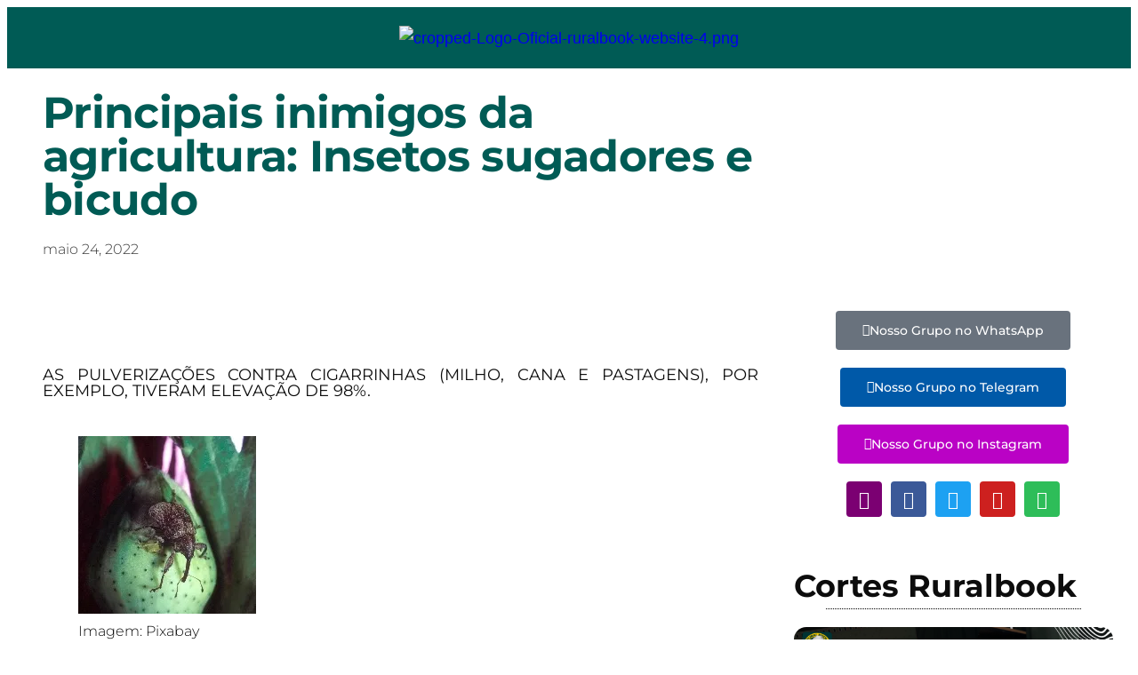

--- FILE ---
content_type: text/html; charset=UTF-8
request_url: https://ruralbook.com.br/principais-inimigos-da-agricultura-insetos-sugadores-e-bicudo/
body_size: 38408
content:
<!DOCTYPE html>
<html lang="pt-BR">
<head>
	<meta charset="UTF-8">
	<meta name="viewport" content="width=device-width, initial-scale=1.0, viewport-fit=cover" />			<title>
			Principais inimigos da agricultura: Insetos sugadores e bicudo - Ruralbook		</title>
		<meta name="viewport" content="width=device-width, initial-scale=1" />
<meta name='robots' content='index, follow, max-image-preview:large, max-snippet:-1, max-video-preview:-1' />
<!-- Etiqueta do modo de consentimento do Google (gtag.js) dataLayer adicionada pelo Site Kit -->
<script id="google_gtagjs-js-consent-mode-data-layer">
window.dataLayer = window.dataLayer || [];function gtag(){dataLayer.push(arguments);}
gtag('consent', 'default', {"ad_personalization":"denied","ad_storage":"denied","ad_user_data":"denied","analytics_storage":"denied","functionality_storage":"denied","security_storage":"denied","personalization_storage":"denied","region":["AT","BE","BG","CH","CY","CZ","DE","DK","EE","ES","FI","FR","GB","GR","HR","HU","IE","IS","IT","LI","LT","LU","LV","MT","NL","NO","PL","PT","RO","SE","SI","SK"],"wait_for_update":500});
window._googlesitekitConsentCategoryMap = {"statistics":["analytics_storage"],"marketing":["ad_storage","ad_user_data","ad_personalization"],"functional":["functionality_storage","security_storage"],"preferences":["personalization_storage"]};
window._googlesitekitConsents = {"ad_personalization":"denied","ad_storage":"denied","ad_user_data":"denied","analytics_storage":"denied","functionality_storage":"denied","security_storage":"denied","personalization_storage":"denied","region":["AT","BE","BG","CH","CY","CZ","DE","DK","EE","ES","FI","FR","GB","GR","HR","HU","IE","IS","IT","LI","LT","LU","LV","MT","NL","NO","PL","PT","RO","SE","SI","SK"],"wait_for_update":500};
</script>
<!-- Fim da etiqueta do modo de consentimento do Google (gtag.js) dataLayer adicionada pelo Site Kit -->

	<!-- This site is optimized with the Yoast SEO Premium plugin v25.1 (Yoast SEO v26.7) - https://yoast.com/wordpress/plugins/seo/ -->
	<meta name="description" content="Segundo o Sindicato Nacional da Indústria de Produtos para Defesa Vegetal (Sindiveg), os insetos sugadores na soja, milho e cana (mosca-branca, cigarrinhas e percevejos) e o bicudo do algodão são os principais inimigos da produtividade agrícola na atual safra. " />
	<link rel="canonical" href="https://ruralbook.com.br/principais-inimigos-da-agricultura-insetos-sugadores-e-bicudo/" />
	<meta property="og:locale" content="pt_BR" />
	<meta property="og:type" content="article" />
	<meta property="og:title" content="Principais inimigos da agricultura: Insetos sugadores e bicudo" />
	<meta property="og:description" content="Segundo o Sindicato Nacional da Indústria de Produtos para Defesa Vegetal (Sindiveg), os insetos sugadores na soja, milho e cana (mosca-branca, cigarrinhas e percevejos) e o bicudo do algodão são os principais inimigos da produtividade agrícola na atual safra. " />
	<meta property="og:url" content="https://ruralbook.com.br/principais-inimigos-da-agricultura-insetos-sugadores-e-bicudo/" />
	<meta property="og:site_name" content="Ruralbook" />
	<meta property="article:publisher" content="https://www.facebook.com/ruralbook/" />
	<meta property="article:published_time" content="2022-05-24T18:21:53+00:00" />
	<meta property="og:image" content="https://ruralbook.com.br/wp-content/uploads/2022/05/Soja-Percevejo-Euschistus-heros.jpg" />
	<meta property="og:image:width" content="1280" />
	<meta property="og:image:height" content="960" />
	<meta property="og:image:type" content="image/jpeg" />
	<meta name="twitter:card" content="summary_large_image" />
	<meta name="twitter:creator" content="@ruralbookagro" />
	<meta name="twitter:site" content="@ruralbookagro" />
	<meta name="twitter:label1" content="Escrito por" />
	<meta name="twitter:data1" content="" />
	<meta name="twitter:label2" content="Est. tempo de leitura" />
	<meta name="twitter:data2" content="3 minutos" />
	<script type="application/ld+json" class="yoast-schema-graph">{"@context":"https://schema.org","@graph":[{"@type":"Article","@id":"https://ruralbook.com.br/principais-inimigos-da-agricultura-insetos-sugadores-e-bicudo/#article","isPartOf":{"@id":"https://ruralbook.com.br/principais-inimigos-da-agricultura-insetos-sugadores-e-bicudo/"},"author":{"name":"","@id":""},"headline":"Principais inimigos da agricultura: Insetos sugadores e bicudo","datePublished":"2022-05-24T18:21:53+00:00","mainEntityOfPage":{"@id":"https://ruralbook.com.br/principais-inimigos-da-agricultura-insetos-sugadores-e-bicudo/"},"wordCount":463,"publisher":{"@id":"https://ruralbook.com.br/#organization"},"image":{"@id":"https://ruralbook.com.br/principais-inimigos-da-agricultura-insetos-sugadores-e-bicudo/#primaryimage"},"thumbnailUrl":"https://i0.wp.com/ruralbook.com.br/wp-content/uploads/2022/05/Soja-Percevejo-Euschistus-heros.jpg?fit=1280%2C960&ssl=1","inLanguage":"pt-BR"},{"@type":"WebPage","@id":"https://ruralbook.com.br/principais-inimigos-da-agricultura-insetos-sugadores-e-bicudo/","url":"https://ruralbook.com.br/principais-inimigos-da-agricultura-insetos-sugadores-e-bicudo/","name":"Principais inimigos da agricultura: Insetos sugadores e bicudo - Ruralbook","isPartOf":{"@id":"https://ruralbook.com.br/#website"},"primaryImageOfPage":{"@id":"https://ruralbook.com.br/principais-inimigos-da-agricultura-insetos-sugadores-e-bicudo/#primaryimage"},"image":{"@id":"https://ruralbook.com.br/principais-inimigos-da-agricultura-insetos-sugadores-e-bicudo/#primaryimage"},"thumbnailUrl":"https://i0.wp.com/ruralbook.com.br/wp-content/uploads/2022/05/Soja-Percevejo-Euschistus-heros.jpg?fit=1280%2C960&ssl=1","datePublished":"2022-05-24T18:21:53+00:00","description":"Segundo o Sindicato Nacional da Indústria de Produtos para Defesa Vegetal (Sindiveg), os insetos sugadores na soja, milho e cana (mosca-branca, cigarrinhas e percevejos) e o bicudo do algodão são os principais inimigos da produtividade agrícola na atual safra. ","breadcrumb":{"@id":"https://ruralbook.com.br/principais-inimigos-da-agricultura-insetos-sugadores-e-bicudo/#breadcrumb"},"inLanguage":"pt-BR","potentialAction":[{"@type":"ReadAction","target":["https://ruralbook.com.br/principais-inimigos-da-agricultura-insetos-sugadores-e-bicudo/"]}]},{"@type":"ImageObject","inLanguage":"pt-BR","@id":"https://ruralbook.com.br/principais-inimigos-da-agricultura-insetos-sugadores-e-bicudo/#primaryimage","url":"https://i0.wp.com/ruralbook.com.br/wp-content/uploads/2022/05/Soja-Percevejo-Euschistus-heros.jpg?fit=1280%2C960&ssl=1","contentUrl":"https://i0.wp.com/ruralbook.com.br/wp-content/uploads/2022/05/Soja-Percevejo-Euschistus-heros.jpg?fit=1280%2C960&ssl=1","width":1280,"height":960},{"@type":"BreadcrumbList","@id":"https://ruralbook.com.br/principais-inimigos-da-agricultura-insetos-sugadores-e-bicudo/#breadcrumb","itemListElement":[{"@type":"ListItem","position":1,"name":"Início","item":"https://ruralbook.com.br/"},{"@type":"ListItem","position":2,"name":"Principais inimigos da agricultura: Insetos sugadores e bicudo"}]},{"@type":"WebSite","@id":"https://ruralbook.com.br/#website","url":"https://ruralbook.com.br/","name":"Ruralbook","description":"Agronotícias","publisher":{"@id":"https://ruralbook.com.br/#organization"},"potentialAction":[{"@type":"SearchAction","target":{"@type":"EntryPoint","urlTemplate":"https://ruralbook.com.br/?s={search_term_string}"},"query-input":{"@type":"PropertyValueSpecification","valueRequired":true,"valueName":"search_term_string"}}],"inLanguage":"pt-BR"},{"@type":"Organization","@id":"https://ruralbook.com.br/#organization","name":"Ruralbook","url":"https://ruralbook.com.br/","logo":{"@type":"ImageObject","inLanguage":"pt-BR","@id":"https://ruralbook.com.br/#/schema/logo/image/","url":"https://ruralbook.com.br/wp-content/uploads/2023/09/Icone-RB-1024x1024.png","contentUrl":"https://ruralbook.com.br/wp-content/uploads/2023/09/Icone-RB-1024x1024.png","width":1024,"height":1024,"caption":"Ruralbook"},"image":{"@id":"https://ruralbook.com.br/#/schema/logo/image/"},"sameAs":["https://www.facebook.com/ruralbook/","https://x.com/ruralbookagro","https://www.instagram.com/ruralbook/"],"description":"Desde 2012, a Ruralbook conecta o agronegócio à informação de qualidade, gestão estratégica e inovação. Somos um portal 100% voltado para o agro brasileiro, com conteúdos que fortalecem o produtor rural, valorizam o campo e impulsionam a transformação das fazendas em negócios sustentáveis.","email":"rodrigofraoli@ruralbook.com","legalName":"Ruralbook Negocios e Marketing Rural","foundingDate":"2012-02-02","publishingPrinciples":"https://ruralbook.com.br/politica/","ownershipFundingInfo":"https://ruralbook.com.br/contato/","actionableFeedbackPolicy":"https://ruralbook.com.br/politica/","correctionsPolicy":"https://ruralbook.com.br/politica/","ethicsPolicy":"https://ruralbook.com.br/politica/","diversityPolicy":"https://ruralbook.com.br/politica/","diversityStaffingReport":"https://ruralbook.com.br/politica/"},{"@type":"Person","@id":"","url":"https://ruralbook.com.br/author/"}]}</script>
	<!-- / Yoast SEO Premium plugin. -->


<title>Principais inimigos da agricultura: Insetos sugadores e bicudo - Ruralbook</title>
<link rel='dns-prefetch' href='//platform-api.sharethis.com' />
<link rel='dns-prefetch' href='//www.googletagmanager.com' />
<link rel='dns-prefetch' href='//stats.wp.com' />
<link rel='dns-prefetch' href='//widgets.wp.com' />
<link rel='dns-prefetch' href='//s0.wp.com' />
<link rel='dns-prefetch' href='//0.gravatar.com' />
<link rel='dns-prefetch' href='//1.gravatar.com' />
<link rel='dns-prefetch' href='//2.gravatar.com' />
<link rel='preconnect' href='//i0.wp.com' />
<link rel='preconnect' href='//c0.wp.com' />
<link rel="alternate" type="application/rss+xml" title="Feed para Ruralbook &raquo;" href="https://ruralbook.com.br/feed/" />
<link rel="alternate" type="application/rss+xml" title="Feed de comentários para Ruralbook &raquo;" href="https://ruralbook.com.br/comments/feed/" />
<link rel="alternate" title="oEmbed (JSON)" type="application/json+oembed" href="https://ruralbook.com.br/wp-json/oembed/1.0/embed?url=https%3A%2F%2Fruralbook.com.br%2Fprincipais-inimigos-da-agricultura-insetos-sugadores-e-bicudo%2F" />
<link rel="alternate" title="oEmbed (XML)" type="text/xml+oembed" href="https://ruralbook.com.br/wp-json/oembed/1.0/embed?url=https%3A%2F%2Fruralbook.com.br%2Fprincipais-inimigos-da-agricultura-insetos-sugadores-e-bicudo%2F&#038;format=xml" />
<style id='wp-img-auto-sizes-contain-inline-css'>
img:is([sizes=auto i],[sizes^="auto," i]){contain-intrinsic-size:3000px 1500px}
/*# sourceURL=wp-img-auto-sizes-contain-inline-css */
</style>

<link rel='stylesheet' id='hfe-widgets-style-css' href='https://ruralbook.com.br/wp-content/plugins/header-footer-elementor/inc/widgets-css/frontend.css?ver=2.8.1' media='all' />
<link rel='stylesheet' id='anwp-pg-styles-css' href='https://ruralbook.com.br/wp-content/plugins/anwp-post-grid-for-elementor/public/css/styles.min.css?ver=1.3.3' media='all' />
<style id='wp-emoji-styles-inline-css'>

	img.wp-smiley, img.emoji {
		display: inline !important;
		border: none !important;
		box-shadow: none !important;
		height: 1em !important;
		width: 1em !important;
		margin: 0 0.07em !important;
		vertical-align: -0.1em !important;
		background: none !important;
		padding: 0 !important;
	}
/*# sourceURL=wp-emoji-styles-inline-css */
</style>
<style id='wp-block-library-inline-css'>
:root{--wp-block-synced-color:#7a00df;--wp-block-synced-color--rgb:122,0,223;--wp-bound-block-color:var(--wp-block-synced-color);--wp-editor-canvas-background:#ddd;--wp-admin-theme-color:#007cba;--wp-admin-theme-color--rgb:0,124,186;--wp-admin-theme-color-darker-10:#006ba1;--wp-admin-theme-color-darker-10--rgb:0,107,160.5;--wp-admin-theme-color-darker-20:#005a87;--wp-admin-theme-color-darker-20--rgb:0,90,135;--wp-admin-border-width-focus:2px}@media (min-resolution:192dpi){:root{--wp-admin-border-width-focus:1.5px}}.wp-element-button{cursor:pointer}:root .has-very-light-gray-background-color{background-color:#eee}:root .has-very-dark-gray-background-color{background-color:#313131}:root .has-very-light-gray-color{color:#eee}:root .has-very-dark-gray-color{color:#313131}:root .has-vivid-green-cyan-to-vivid-cyan-blue-gradient-background{background:linear-gradient(135deg,#00d084,#0693e3)}:root .has-purple-crush-gradient-background{background:linear-gradient(135deg,#34e2e4,#4721fb 50%,#ab1dfe)}:root .has-hazy-dawn-gradient-background{background:linear-gradient(135deg,#faaca8,#dad0ec)}:root .has-subdued-olive-gradient-background{background:linear-gradient(135deg,#fafae1,#67a671)}:root .has-atomic-cream-gradient-background{background:linear-gradient(135deg,#fdd79a,#004a59)}:root .has-nightshade-gradient-background{background:linear-gradient(135deg,#330968,#31cdcf)}:root .has-midnight-gradient-background{background:linear-gradient(135deg,#020381,#2874fc)}:root{--wp--preset--font-size--normal:16px;--wp--preset--font-size--huge:42px}.has-regular-font-size{font-size:1em}.has-larger-font-size{font-size:2.625em}.has-normal-font-size{font-size:var(--wp--preset--font-size--normal)}.has-huge-font-size{font-size:var(--wp--preset--font-size--huge)}.has-text-align-center{text-align:center}.has-text-align-left{text-align:left}.has-text-align-right{text-align:right}.has-fit-text{white-space:nowrap!important}#end-resizable-editor-section{display:none}.aligncenter{clear:both}.items-justified-left{justify-content:flex-start}.items-justified-center{justify-content:center}.items-justified-right{justify-content:flex-end}.items-justified-space-between{justify-content:space-between}.screen-reader-text{border:0;clip-path:inset(50%);height:1px;margin:-1px;overflow:hidden;padding:0;position:absolute;width:1px;word-wrap:normal!important}.screen-reader-text:focus{background-color:#ddd;clip-path:none;color:#444;display:block;font-size:1em;height:auto;left:5px;line-height:normal;padding:15px 23px 14px;text-decoration:none;top:5px;width:auto;z-index:100000}html :where(.has-border-color){border-style:solid}html :where([style*=border-top-color]){border-top-style:solid}html :where([style*=border-right-color]){border-right-style:solid}html :where([style*=border-bottom-color]){border-bottom-style:solid}html :where([style*=border-left-color]){border-left-style:solid}html :where([style*=border-width]){border-style:solid}html :where([style*=border-top-width]){border-top-style:solid}html :where([style*=border-right-width]){border-right-style:solid}html :where([style*=border-bottom-width]){border-bottom-style:solid}html :where([style*=border-left-width]){border-left-style:solid}html :where(img[class*=wp-image-]){height:auto;max-width:100%}:where(figure){margin:0 0 1em}html :where(.is-position-sticky){--wp-admin--admin-bar--position-offset:var(--wp-admin--admin-bar--height,0px)}@media screen and (max-width:600px){html :where(.is-position-sticky){--wp-admin--admin-bar--position-offset:0px}}
/*# sourceURL=/wp-includes/css/dist/block-library/common.min.css */
</style>
<style id='global-styles-inline-css'>
:root{--wp--preset--aspect-ratio--square: 1;--wp--preset--aspect-ratio--4-3: 4/3;--wp--preset--aspect-ratio--3-4: 3/4;--wp--preset--aspect-ratio--3-2: 3/2;--wp--preset--aspect-ratio--2-3: 2/3;--wp--preset--aspect-ratio--16-9: 16/9;--wp--preset--aspect-ratio--9-16: 9/16;--wp--preset--color--black: #000000;--wp--preset--color--cyan-bluish-gray: #abb8c3;--wp--preset--color--white: #ffffff;--wp--preset--color--pale-pink: #f78da7;--wp--preset--color--vivid-red: #cf2e2e;--wp--preset--color--luminous-vivid-orange: #ff6900;--wp--preset--color--luminous-vivid-amber: #fcb900;--wp--preset--color--light-green-cyan: #7bdcb5;--wp--preset--color--vivid-green-cyan: #00d084;--wp--preset--color--pale-cyan-blue: #8ed1fc;--wp--preset--color--vivid-cyan-blue: #0693e3;--wp--preset--color--vivid-purple: #9b51e0;--wp--preset--color--base: #ffffff;--wp--preset--color--contrast: #000000;--wp--preset--color--primary: #9DFF20;--wp--preset--color--secondary: #345C00;--wp--preset--color--tertiary: #F6F6F6;--wp--preset--gradient--vivid-cyan-blue-to-vivid-purple: linear-gradient(135deg,rgb(6,147,227) 0%,rgb(155,81,224) 100%);--wp--preset--gradient--light-green-cyan-to-vivid-green-cyan: linear-gradient(135deg,rgb(122,220,180) 0%,rgb(0,208,130) 100%);--wp--preset--gradient--luminous-vivid-amber-to-luminous-vivid-orange: linear-gradient(135deg,rgb(252,185,0) 0%,rgb(255,105,0) 100%);--wp--preset--gradient--luminous-vivid-orange-to-vivid-red: linear-gradient(135deg,rgb(255,105,0) 0%,rgb(207,46,46) 100%);--wp--preset--gradient--very-light-gray-to-cyan-bluish-gray: linear-gradient(135deg,rgb(238,238,238) 0%,rgb(169,184,195) 100%);--wp--preset--gradient--cool-to-warm-spectrum: linear-gradient(135deg,rgb(74,234,220) 0%,rgb(151,120,209) 20%,rgb(207,42,186) 40%,rgb(238,44,130) 60%,rgb(251,105,98) 80%,rgb(254,248,76) 100%);--wp--preset--gradient--blush-light-purple: linear-gradient(135deg,rgb(255,206,236) 0%,rgb(152,150,240) 100%);--wp--preset--gradient--blush-bordeaux: linear-gradient(135deg,rgb(254,205,165) 0%,rgb(254,45,45) 50%,rgb(107,0,62) 100%);--wp--preset--gradient--luminous-dusk: linear-gradient(135deg,rgb(255,203,112) 0%,rgb(199,81,192) 50%,rgb(65,88,208) 100%);--wp--preset--gradient--pale-ocean: linear-gradient(135deg,rgb(255,245,203) 0%,rgb(182,227,212) 50%,rgb(51,167,181) 100%);--wp--preset--gradient--electric-grass: linear-gradient(135deg,rgb(202,248,128) 0%,rgb(113,206,126) 100%);--wp--preset--gradient--midnight: linear-gradient(135deg,rgb(2,3,129) 0%,rgb(40,116,252) 100%);--wp--preset--font-size--small: clamp(0.875rem, 0.875rem + ((1vw - 0.2rem) * 0.227), 1rem);--wp--preset--font-size--medium: clamp(1rem, 1rem + ((1vw - 0.2rem) * 0.227), 1.125rem);--wp--preset--font-size--large: clamp(1.75rem, 1.75rem + ((1vw - 0.2rem) * 0.227), 1.875rem);--wp--preset--font-size--x-large: 2.25rem;--wp--preset--font-size--xx-large: clamp(6.1rem, 6.1rem + ((1vw - 0.2rem) * 7.091), 10rem);--wp--preset--font-family--dm-sans: "DM Sans", sans-serif;--wp--preset--font-family--ibm-plex-mono: 'IBM Plex Mono', monospace;--wp--preset--font-family--inter: "Inter", sans-serif;--wp--preset--font-family--system-font: -apple-system,BlinkMacSystemFont,"Segoe UI",Roboto,Oxygen-Sans,Ubuntu,Cantarell,"Helvetica Neue",sans-serif;--wp--preset--font-family--source-serif-pro: "Source Serif Pro", serif;--wp--preset--spacing--20: 0.44rem;--wp--preset--spacing--30: clamp(1.5rem, 5vw, 2rem);--wp--preset--spacing--40: clamp(1.8rem, 1.8rem + ((1vw - 0.48rem) * 2.885), 3rem);--wp--preset--spacing--50: clamp(2.5rem, 8vw, 4.5rem);--wp--preset--spacing--60: clamp(3.75rem, 10vw, 7rem);--wp--preset--spacing--70: clamp(5rem, 5.25rem + ((1vw - 0.48rem) * 9.096), 8rem);--wp--preset--spacing--80: clamp(7rem, 14vw, 11rem);--wp--preset--shadow--natural: 6px 6px 9px rgba(0, 0, 0, 0.2);--wp--preset--shadow--deep: 12px 12px 50px rgba(0, 0, 0, 0.4);--wp--preset--shadow--sharp: 6px 6px 0px rgba(0, 0, 0, 0.2);--wp--preset--shadow--outlined: 6px 6px 0px -3px rgb(255, 255, 255), 6px 6px rgb(0, 0, 0);--wp--preset--shadow--crisp: 6px 6px 0px rgb(0, 0, 0);}:root { --wp--style--global--content-size: 650px;--wp--style--global--wide-size: 1200px; }:where(body) { margin: 0; }.wp-site-blocks { padding-top: var(--wp--style--root--padding-top); padding-bottom: var(--wp--style--root--padding-bottom); }.has-global-padding { padding-right: var(--wp--style--root--padding-right); padding-left: var(--wp--style--root--padding-left); }.has-global-padding > .alignfull { margin-right: calc(var(--wp--style--root--padding-right) * -1); margin-left: calc(var(--wp--style--root--padding-left) * -1); }.has-global-padding :where(:not(.alignfull.is-layout-flow) > .has-global-padding:not(.wp-block-block, .alignfull)) { padding-right: 0; padding-left: 0; }.has-global-padding :where(:not(.alignfull.is-layout-flow) > .has-global-padding:not(.wp-block-block, .alignfull)) > .alignfull { margin-left: 0; margin-right: 0; }.wp-site-blocks > .alignleft { float: left; margin-right: 2em; }.wp-site-blocks > .alignright { float: right; margin-left: 2em; }.wp-site-blocks > .aligncenter { justify-content: center; margin-left: auto; margin-right: auto; }:where(.wp-site-blocks) > * { margin-block-start: 1.5rem; margin-block-end: 0; }:where(.wp-site-blocks) > :first-child { margin-block-start: 0; }:where(.wp-site-blocks) > :last-child { margin-block-end: 0; }:root { --wp--style--block-gap: 1.5rem; }:root :where(.is-layout-flow) > :first-child{margin-block-start: 0;}:root :where(.is-layout-flow) > :last-child{margin-block-end: 0;}:root :where(.is-layout-flow) > *{margin-block-start: 1.5rem;margin-block-end: 0;}:root :where(.is-layout-constrained) > :first-child{margin-block-start: 0;}:root :where(.is-layout-constrained) > :last-child{margin-block-end: 0;}:root :where(.is-layout-constrained) > *{margin-block-start: 1.5rem;margin-block-end: 0;}:root :where(.is-layout-flex){gap: 1.5rem;}:root :where(.is-layout-grid){gap: 1.5rem;}.is-layout-flow > .alignleft{float: left;margin-inline-start: 0;margin-inline-end: 2em;}.is-layout-flow > .alignright{float: right;margin-inline-start: 2em;margin-inline-end: 0;}.is-layout-flow > .aligncenter{margin-left: auto !important;margin-right: auto !important;}.is-layout-constrained > .alignleft{float: left;margin-inline-start: 0;margin-inline-end: 2em;}.is-layout-constrained > .alignright{float: right;margin-inline-start: 2em;margin-inline-end: 0;}.is-layout-constrained > .aligncenter{margin-left: auto !important;margin-right: auto !important;}.is-layout-constrained > :where(:not(.alignleft):not(.alignright):not(.alignfull)){max-width: var(--wp--style--global--content-size);margin-left: auto !important;margin-right: auto !important;}.is-layout-constrained > .alignwide{max-width: var(--wp--style--global--wide-size);}body .is-layout-flex{display: flex;}.is-layout-flex{flex-wrap: wrap;align-items: center;}.is-layout-flex > :is(*, div){margin: 0;}body .is-layout-grid{display: grid;}.is-layout-grid > :is(*, div){margin: 0;}body{background-color: var(--wp--preset--color--base);color: var(--wp--preset--color--contrast);font-family: var(--wp--preset--font-family--system-font);font-size: var(--wp--preset--font-size--medium);line-height: 1.6;--wp--style--root--padding-top: var(--wp--preset--spacing--40);--wp--style--root--padding-right: var(--wp--preset--spacing--30);--wp--style--root--padding-bottom: var(--wp--preset--spacing--40);--wp--style--root--padding-left: var(--wp--preset--spacing--30);}a:where(:not(.wp-element-button)){color: var(--wp--preset--color--contrast);text-decoration: underline;}:root :where(a:where(:not(.wp-element-button)):hover){text-decoration: none;}:root :where(a:where(:not(.wp-element-button)):focus){text-decoration: underline dashed;}:root :where(a:where(:not(.wp-element-button)):active){color: var(--wp--preset--color--secondary);text-decoration: none;}h1, h2, h3, h4, h5, h6{font-style: normal;font-weight: 400;line-height: 1.5;}h1{font-size: clamp(22.041px, 1.378rem + ((1vw - 3.2px) * 1.586), 36px);font-style: normal;font-weight: 800;line-height: 1.1;}h2{font-family: var(--wp--preset--font-family--dm-sans);font-size: clamp(24.526px, 1.533rem + ((1vw - 3.2px) * 1.872), 41px);font-style: normal;font-weight: 700;line-height: 1.2;}h3{font-family: var(--wp--preset--font-family--dm-sans);font-size: clamp(18.434px, 1.152rem + ((1vw - 3.2px) * 1.201), 29px);font-style: normal;font-weight: 700;line-height: 1;}h4{font-family: var(--wp--preset--font-family--dm-sans);font-size: clamp(18.434px, 1.152rem + ((1vw - 3.2px) * 1.201), 29px);line-height: 1;}h5{font-size: var(--wp--preset--font-size--medium);font-style: normal;font-weight: 700;line-height: 1;text-transform: uppercase;}h6{font-size: var(--wp--preset--font-size--medium);line-height: 1;text-transform: uppercase;}:root :where(.wp-element-button, .wp-block-button__link){background-color: var(--wp--preset--color--primary);border-radius: 0;border-width: 0;color: var(--wp--preset--color--contrast);font-family: inherit;font-size: inherit;font-style: inherit;font-weight: inherit;letter-spacing: inherit;line-height: inherit;padding-top: calc(0.667em + 2px);padding-right: calc(1.333em + 2px);padding-bottom: calc(0.667em + 2px);padding-left: calc(1.333em + 2px);text-decoration: none;text-transform: inherit;}:root :where(.wp-element-button:visited, .wp-block-button__link:visited){color: var(--wp--preset--color--contrast);}:root :where(.wp-element-button:hover, .wp-block-button__link:hover){background-color: var(--wp--preset--color--contrast);color: var(--wp--preset--color--base);}:root :where(.wp-element-button:focus, .wp-block-button__link:focus){background-color: var(--wp--preset--color--contrast);color: var(--wp--preset--color--base);}:root :where(.wp-element-button:active, .wp-block-button__link:active){background-color: var(--wp--preset--color--secondary);color: var(--wp--preset--color--base);}.has-black-color{color: var(--wp--preset--color--black) !important;}.has-cyan-bluish-gray-color{color: var(--wp--preset--color--cyan-bluish-gray) !important;}.has-white-color{color: var(--wp--preset--color--white) !important;}.has-pale-pink-color{color: var(--wp--preset--color--pale-pink) !important;}.has-vivid-red-color{color: var(--wp--preset--color--vivid-red) !important;}.has-luminous-vivid-orange-color{color: var(--wp--preset--color--luminous-vivid-orange) !important;}.has-luminous-vivid-amber-color{color: var(--wp--preset--color--luminous-vivid-amber) !important;}.has-light-green-cyan-color{color: var(--wp--preset--color--light-green-cyan) !important;}.has-vivid-green-cyan-color{color: var(--wp--preset--color--vivid-green-cyan) !important;}.has-pale-cyan-blue-color{color: var(--wp--preset--color--pale-cyan-blue) !important;}.has-vivid-cyan-blue-color{color: var(--wp--preset--color--vivid-cyan-blue) !important;}.has-vivid-purple-color{color: var(--wp--preset--color--vivid-purple) !important;}.has-base-color{color: var(--wp--preset--color--base) !important;}.has-contrast-color{color: var(--wp--preset--color--contrast) !important;}.has-primary-color{color: var(--wp--preset--color--primary) !important;}.has-secondary-color{color: var(--wp--preset--color--secondary) !important;}.has-tertiary-color{color: var(--wp--preset--color--tertiary) !important;}.has-black-background-color{background-color: var(--wp--preset--color--black) !important;}.has-cyan-bluish-gray-background-color{background-color: var(--wp--preset--color--cyan-bluish-gray) !important;}.has-white-background-color{background-color: var(--wp--preset--color--white) !important;}.has-pale-pink-background-color{background-color: var(--wp--preset--color--pale-pink) !important;}.has-vivid-red-background-color{background-color: var(--wp--preset--color--vivid-red) !important;}.has-luminous-vivid-orange-background-color{background-color: var(--wp--preset--color--luminous-vivid-orange) !important;}.has-luminous-vivid-amber-background-color{background-color: var(--wp--preset--color--luminous-vivid-amber) !important;}.has-light-green-cyan-background-color{background-color: var(--wp--preset--color--light-green-cyan) !important;}.has-vivid-green-cyan-background-color{background-color: var(--wp--preset--color--vivid-green-cyan) !important;}.has-pale-cyan-blue-background-color{background-color: var(--wp--preset--color--pale-cyan-blue) !important;}.has-vivid-cyan-blue-background-color{background-color: var(--wp--preset--color--vivid-cyan-blue) !important;}.has-vivid-purple-background-color{background-color: var(--wp--preset--color--vivid-purple) !important;}.has-base-background-color{background-color: var(--wp--preset--color--base) !important;}.has-contrast-background-color{background-color: var(--wp--preset--color--contrast) !important;}.has-primary-background-color{background-color: var(--wp--preset--color--primary) !important;}.has-secondary-background-color{background-color: var(--wp--preset--color--secondary) !important;}.has-tertiary-background-color{background-color: var(--wp--preset--color--tertiary) !important;}.has-black-border-color{border-color: var(--wp--preset--color--black) !important;}.has-cyan-bluish-gray-border-color{border-color: var(--wp--preset--color--cyan-bluish-gray) !important;}.has-white-border-color{border-color: var(--wp--preset--color--white) !important;}.has-pale-pink-border-color{border-color: var(--wp--preset--color--pale-pink) !important;}.has-vivid-red-border-color{border-color: var(--wp--preset--color--vivid-red) !important;}.has-luminous-vivid-orange-border-color{border-color: var(--wp--preset--color--luminous-vivid-orange) !important;}.has-luminous-vivid-amber-border-color{border-color: var(--wp--preset--color--luminous-vivid-amber) !important;}.has-light-green-cyan-border-color{border-color: var(--wp--preset--color--light-green-cyan) !important;}.has-vivid-green-cyan-border-color{border-color: var(--wp--preset--color--vivid-green-cyan) !important;}.has-pale-cyan-blue-border-color{border-color: var(--wp--preset--color--pale-cyan-blue) !important;}.has-vivid-cyan-blue-border-color{border-color: var(--wp--preset--color--vivid-cyan-blue) !important;}.has-vivid-purple-border-color{border-color: var(--wp--preset--color--vivid-purple) !important;}.has-base-border-color{border-color: var(--wp--preset--color--base) !important;}.has-contrast-border-color{border-color: var(--wp--preset--color--contrast) !important;}.has-primary-border-color{border-color: var(--wp--preset--color--primary) !important;}.has-secondary-border-color{border-color: var(--wp--preset--color--secondary) !important;}.has-tertiary-border-color{border-color: var(--wp--preset--color--tertiary) !important;}.has-vivid-cyan-blue-to-vivid-purple-gradient-background{background: var(--wp--preset--gradient--vivid-cyan-blue-to-vivid-purple) !important;}.has-light-green-cyan-to-vivid-green-cyan-gradient-background{background: var(--wp--preset--gradient--light-green-cyan-to-vivid-green-cyan) !important;}.has-luminous-vivid-amber-to-luminous-vivid-orange-gradient-background{background: var(--wp--preset--gradient--luminous-vivid-amber-to-luminous-vivid-orange) !important;}.has-luminous-vivid-orange-to-vivid-red-gradient-background{background: var(--wp--preset--gradient--luminous-vivid-orange-to-vivid-red) !important;}.has-very-light-gray-to-cyan-bluish-gray-gradient-background{background: var(--wp--preset--gradient--very-light-gray-to-cyan-bluish-gray) !important;}.has-cool-to-warm-spectrum-gradient-background{background: var(--wp--preset--gradient--cool-to-warm-spectrum) !important;}.has-blush-light-purple-gradient-background{background: var(--wp--preset--gradient--blush-light-purple) !important;}.has-blush-bordeaux-gradient-background{background: var(--wp--preset--gradient--blush-bordeaux) !important;}.has-luminous-dusk-gradient-background{background: var(--wp--preset--gradient--luminous-dusk) !important;}.has-pale-ocean-gradient-background{background: var(--wp--preset--gradient--pale-ocean) !important;}.has-electric-grass-gradient-background{background: var(--wp--preset--gradient--electric-grass) !important;}.has-midnight-gradient-background{background: var(--wp--preset--gradient--midnight) !important;}.has-small-font-size{font-size: var(--wp--preset--font-size--small) !important;}.has-medium-font-size{font-size: var(--wp--preset--font-size--medium) !important;}.has-large-font-size{font-size: var(--wp--preset--font-size--large) !important;}.has-x-large-font-size{font-size: var(--wp--preset--font-size--x-large) !important;}.has-xx-large-font-size{font-size: var(--wp--preset--font-size--xx-large) !important;}.has-dm-sans-font-family{font-family: var(--wp--preset--font-family--dm-sans) !important;}.has-ibm-plex-mono-font-family{font-family: var(--wp--preset--font-family--ibm-plex-mono) !important;}.has-inter-font-family{font-family: var(--wp--preset--font-family--inter) !important;}.has-system-font-font-family{font-family: var(--wp--preset--font-family--system-font) !important;}.has-source-serif-pro-font-family{font-family: var(--wp--preset--font-family--source-serif-pro) !important;}
/*# sourceURL=global-styles-inline-css */
</style>
<style id='wp-block-template-skip-link-inline-css'>

		.skip-link.screen-reader-text {
			border: 0;
			clip-path: inset(50%);
			height: 1px;
			margin: -1px;
			overflow: hidden;
			padding: 0;
			position: absolute !important;
			width: 1px;
			word-wrap: normal !important;
		}

		.skip-link.screen-reader-text:focus {
			background-color: #eee;
			clip-path: none;
			color: #444;
			display: block;
			font-size: 1em;
			height: auto;
			left: 5px;
			line-height: normal;
			padding: 15px 23px 14px;
			text-decoration: none;
			top: 5px;
			width: auto;
			z-index: 100000;
		}
/*# sourceURL=wp-block-template-skip-link-inline-css */
</style>
<style id='dominant-color-styles-inline-css'>
img[data-dominant-color]:not(.has-transparency) { background-color: var(--dominant-color); }
/*# sourceURL=dominant-color-styles-inline-css */
</style>
<link rel='stylesheet' id='share-this-share-buttons-sticky-css' href='https://ruralbook.com.br/wp-content/plugins/sharethis-share-buttons/css/mu-style.css?ver=1755031956' media='all' />
<link rel='stylesheet' id='xs-front-style-css' href='https://ruralbook.com.br/wp-content/plugins/wp-social/assets/css/frontend.css?ver=3.1.6' media='all' />
<link rel='stylesheet' id='xs_login_font_login_css-css' href='https://ruralbook.com.br/wp-content/plugins/wp-social/assets/css/font-icon.css?ver=3.1.6' media='all' />
<link rel='stylesheet' id='hfe-style-css' href='https://ruralbook.com.br/wp-content/plugins/header-footer-elementor/assets/css/header-footer-elementor.css?ver=2.8.1' media='all' />
<link rel='stylesheet' id='elementor-icons-css' href='https://ruralbook.com.br/wp-content/plugins/elementor/assets/lib/eicons/css/elementor-icons.min.css?ver=5.45.0' media='all' />
<link rel='stylesheet' id='elementor-frontend-css' href='https://ruralbook.com.br/wp-content/plugins/elementor/assets/css/frontend.min.css?ver=3.34.1' media='all' />
<link rel='stylesheet' id='elementor-post-36079-css' href='https://ruralbook.com.br/wp-content/uploads/elementor/css/post-36079.css?ver=1768339327' media='all' />
<link rel='stylesheet' id='wur_content_css-css' href='https://ruralbook.com.br/wp-content/plugins/wp-ultimate-review/assets/public/css/content-page.css?ver=2.3.7' media='all' />
<link rel='stylesheet' id='dashicons-css' href='https://c0.wp.com/c/6.9/wp-includes/css/dashicons.min.css' media='all' />
<link rel='stylesheet' id='jetpack_likes-css' href='https://c0.wp.com/p/jetpack/15.4/modules/likes/style.css' media='all' />
<link rel='stylesheet' id='widget-image-css' href='https://ruralbook.com.br/wp-content/plugins/elementor/assets/css/widget-image.min.css?ver=3.34.1' media='all' />
<link rel='stylesheet' id='widget-mega-menu-css' href='https://ruralbook.com.br/wp-content/plugins/elementor-pro/assets/css/widget-mega-menu.min.css?ver=3.34.0' media='all' />
<link rel='stylesheet' id='widget-social-icons-css' href='https://ruralbook.com.br/wp-content/plugins/elementor/assets/css/widget-social-icons.min.css?ver=3.34.1' media='all' />
<link rel='stylesheet' id='e-apple-webkit-css' href='https://ruralbook.com.br/wp-content/plugins/elementor/assets/css/conditionals/apple-webkit.min.css?ver=3.34.1' media='all' />
<link rel='stylesheet' id='widget-heading-css' href='https://ruralbook.com.br/wp-content/plugins/elementor/assets/css/widget-heading.min.css?ver=3.34.1' media='all' />
<link rel='stylesheet' id='e-sticky-css' href='https://ruralbook.com.br/wp-content/plugins/elementor-pro/assets/css/modules/sticky.min.css?ver=3.34.0' media='all' />
<link rel='stylesheet' id='widget-post-info-css' href='https://ruralbook.com.br/wp-content/plugins/elementor-pro/assets/css/widget-post-info.min.css?ver=3.34.0' media='all' />
<link rel='stylesheet' id='widget-icon-list-css' href='https://ruralbook.com.br/wp-content/plugins/elementor/assets/css/widget-icon-list.min.css?ver=3.34.1' media='all' />
<link rel='stylesheet' id='elementor-icons-shared-0-css' href='https://ruralbook.com.br/wp-content/plugins/elementor/assets/lib/font-awesome/css/fontawesome.min.css?ver=5.15.3' media='all' />
<link rel='stylesheet' id='elementor-icons-fa-regular-css' href='https://ruralbook.com.br/wp-content/plugins/elementor/assets/lib/font-awesome/css/regular.min.css?ver=5.15.3' media='all' />
<link rel='stylesheet' id='elementor-icons-fa-solid-css' href='https://ruralbook.com.br/wp-content/plugins/elementor/assets/lib/font-awesome/css/solid.min.css?ver=5.15.3' media='all' />
<link rel='stylesheet' id='widget-divider-css' href='https://ruralbook.com.br/wp-content/plugins/elementor/assets/css/widget-divider.min.css?ver=3.34.1' media='all' />
<link rel='stylesheet' id='widget-posts-css' href='https://ruralbook.com.br/wp-content/plugins/elementor-pro/assets/css/widget-posts.min.css?ver=3.34.0' media='all' />
<link rel='stylesheet' id='e-motion-fx-css' href='https://ruralbook.com.br/wp-content/plugins/elementor-pro/assets/css/modules/motion-fx.min.css?ver=3.34.0' media='all' />
<link rel='stylesheet' id='elementor-post-26127-css' href='https://ruralbook.com.br/wp-content/uploads/elementor/css/post-26127.css?ver=1768339327' media='all' />
<link rel='stylesheet' id='elementor-post-31267-css' href='https://ruralbook.com.br/wp-content/uploads/elementor/css/post-31267.css?ver=1768339375' media='all' />
<link rel='stylesheet' id='hfe-elementor-icons-css' href='https://ruralbook.com.br/wp-content/plugins/elementor/assets/lib/eicons/css/elementor-icons.min.css?ver=5.34.0' media='all' />
<link rel='stylesheet' id='hfe-icons-list-css' href='https://ruralbook.com.br/wp-content/plugins/elementor/assets/css/widget-icon-list.min.css?ver=3.24.3' media='all' />
<link rel='stylesheet' id='hfe-social-icons-css' href='https://ruralbook.com.br/wp-content/plugins/elementor/assets/css/widget-social-icons.min.css?ver=3.24.0' media='all' />
<link rel='stylesheet' id='hfe-social-share-icons-brands-css' href='https://ruralbook.com.br/wp-content/plugins/elementor/assets/lib/font-awesome/css/brands.css?ver=5.15.3' media='all' />
<link rel='stylesheet' id='hfe-social-share-icons-fontawesome-css' href='https://ruralbook.com.br/wp-content/plugins/elementor/assets/lib/font-awesome/css/fontawesome.css?ver=5.15.3' media='all' />
<link rel='stylesheet' id='hfe-nav-menu-icons-css' href='https://ruralbook.com.br/wp-content/plugins/elementor/assets/lib/font-awesome/css/solid.css?ver=5.15.3' media='all' />
<link rel='stylesheet' id='hfe-widget-blockquote-css' href='https://ruralbook.com.br/wp-content/plugins/elementor-pro/assets/css/widget-blockquote.min.css?ver=3.25.0' media='all' />
<link rel='stylesheet' id='hfe-mega-menu-css' href='https://ruralbook.com.br/wp-content/plugins/elementor-pro/assets/css/widget-mega-menu.min.css?ver=3.26.2' media='all' />
<link rel='stylesheet' id='hfe-nav-menu-widget-css' href='https://ruralbook.com.br/wp-content/plugins/elementor-pro/assets/css/widget-nav-menu.min.css?ver=3.26.0' media='all' />
<link rel='stylesheet' id='eael-general-css' href='https://ruralbook.com.br/wp-content/plugins/essential-addons-for-elementor-lite/assets/front-end/css/view/general.min.css?ver=6.5.7' media='all' />
<link rel='stylesheet' id='elementor-gf-local-roboto-css' href='https://ruralbook.com.br/wp-content/uploads/elementor/google-fonts/css/roboto.css?ver=1742234589' media='all' />
<link rel='stylesheet' id='elementor-gf-local-robotoslab-css' href='https://ruralbook.com.br/wp-content/uploads/elementor/google-fonts/css/robotoslab.css?ver=1742234593' media='all' />
<link rel='stylesheet' id='elementor-gf-local-montserrat-css' href='https://ruralbook.com.br/wp-content/uploads/elementor/google-fonts/css/montserrat.css?ver=1742234599' media='all' />
<link rel='stylesheet' id='elementor-icons-fa-brands-css' href='https://ruralbook.com.br/wp-content/plugins/elementor/assets/lib/font-awesome/css/brands.min.css?ver=5.15.3' media='all' />
<script src="//platform-api.sharethis.com/js/sharethis.js?ver=2.3.6#property=68532a06f8b37f001940fa31&amp;product=inline-buttons&amp;source=sharethis-share-buttons-wordpress" id="share-this-share-buttons-mu-js"></script>
<script src="https://c0.wp.com/c/6.9/wp-includes/js/jquery/jquery.min.js" id="jquery-core-js"></script>
<script src="https://c0.wp.com/c/6.9/wp-includes/js/jquery/jquery-migrate.min.js" id="jquery-migrate-js"></script>
<script id="jquery-js-after">
!function($){"use strict";$(document).ready(function(){$(this).scrollTop()>100&&$(".hfe-scroll-to-top-wrap").removeClass("hfe-scroll-to-top-hide"),$(window).scroll(function(){$(this).scrollTop()<100?$(".hfe-scroll-to-top-wrap").fadeOut(300):$(".hfe-scroll-to-top-wrap").fadeIn(300)}),$(".hfe-scroll-to-top-wrap").on("click",function(){$("html, body").animate({scrollTop:0},300);return!1})})}(jQuery);
!function($){'use strict';$(document).ready(function(){var bar=$('.hfe-reading-progress-bar');if(!bar.length)return;$(window).on('scroll',function(){var s=$(window).scrollTop(),d=$(document).height()-$(window).height(),p=d? s/d*100:0;bar.css('width',p+'%')});});}(jQuery);
//# sourceURL=jquery-js-after
</script>
<script id="xs_front_main_js-js-extra">
var rest_config = {"rest_url":"https://ruralbook.com.br/wp-json/","nonce":"4e3984ec7a","insta_enabled":""};
//# sourceURL=xs_front_main_js-js-extra
</script>
<script src="https://ruralbook.com.br/wp-content/plugins/wp-social/assets/js/front-main.js?ver=3.1.6" id="xs_front_main_js-js"></script>
<script id="xs_social_custom-js-extra">
var rest_api_conf = {"siteurl":"https://ruralbook.com.br","nonce":"4e3984ec7a","root":"https://ruralbook.com.br/wp-json/"};
var wsluFrontObj = {"resturl":"https://ruralbook.com.br/wp-json/","rest_nonce":"4e3984ec7a"};
//# sourceURL=xs_social_custom-js-extra
</script>
<script src="https://ruralbook.com.br/wp-content/plugins/wp-social/assets/js/social-front.js?ver=3.1.6" id="xs_social_custom-js"></script>
<script src="https://ruralbook.com.br/wp-content/plugins/wp-ultimate-review/assets/public/script/content-page.js?ver=2.3.7" id="wur_review_content_script-js"></script>

<!-- Snippet da etiqueta do Google (gtag.js) adicionado pelo Site Kit -->
<!-- Snippet do Google Análises adicionado pelo Site Kit -->
<!-- Snippet do Google Anúncios adicionado pelo Site Kit -->
<script src="https://www.googletagmanager.com/gtag/js?id=GT-PJR5RZL" id="google_gtagjs-js" async></script>
<script id="google_gtagjs-js-after">
window.dataLayer = window.dataLayer || [];function gtag(){dataLayer.push(arguments);}
gtag("set","linker",{"domains":["ruralbook.com.br"]});
gtag("js", new Date());
gtag("set", "developer_id.dZTNiMT", true);
gtag("config", "GT-PJR5RZL", {"googlesitekit_post_type":"post","googlesitekit_post_date":"20220524"});
gtag("config", "AW-21662901994");
//# sourceURL=google_gtagjs-js-after
</script>
<meta name="generator" content="dominant-color-images 1.2.0">
<meta name="generator" content="Site Kit by Google 1.170.0" />		<script type="text/javascript">
				(function(c,l,a,r,i,t,y){
					c[a]=c[a]||function(){(c[a].q=c[a].q||[]).push(arguments)};t=l.createElement(r);t.async=1;
					t.src="https://www.clarity.ms/tag/"+i+"?ref=wordpress";y=l.getElementsByTagName(r)[0];y.parentNode.insertBefore(t,y);
				})(window, document, "clarity", "script", "s2wy8kcamf");
		</script>
		<meta name="generator" content="performance-lab 4.0.1; plugins: dominant-color-images, embed-optimizer">
	<style>img#wpstats{display:none}</style>
		
<!-- Meta-etiquetas do Google AdSense adicionado pelo Site Kit -->
<meta name="google-adsense-platform-account" content="ca-host-pub-2644536267352236">
<meta name="google-adsense-platform-domain" content="sitekit.withgoogle.com">
<!-- Fim das meta-etiquetas do Google AdSense adicionado pelo Site Kit -->
<meta name="generator" content="Elementor 3.34.1; features: additional_custom_breakpoints; settings: css_print_method-external, google_font-enabled, font_display-auto">

<!-- Meta Pixel Code -->
<script type='text/javascript'>
!function(f,b,e,v,n,t,s){if(f.fbq)return;n=f.fbq=function(){n.callMethod?
n.callMethod.apply(n,arguments):n.queue.push(arguments)};if(!f._fbq)f._fbq=n;
n.push=n;n.loaded=!0;n.version='2.0';n.queue=[];t=b.createElement(e);t.async=!0;
t.src=v;s=b.getElementsByTagName(e)[0];s.parentNode.insertBefore(t,s)}(window,
document,'script','https://connect.facebook.net/en_US/fbevents.js');
</script>
<!-- End Meta Pixel Code -->
<script type='text/javascript'>var url = window.location.origin + '?ob=open-bridge';
            fbq('set', 'openbridge', '1345944949830879', url);
fbq('init', '1345944949830879', {}, {
    "agent": "wordpress-6.9-4.1.5"
})</script><script type='text/javascript'>
    fbq('track', 'PageView', []);
  </script><meta data-od-replaced-content="optimization-detective 1.0.0-beta4" name="generator" content="optimization-detective 1.0.0-beta4; url_metric_groups={0:empty, 480:empty, 600:empty, 782:empty}">
			<style>
				.e-con.e-parent:nth-of-type(n+4):not(.e-lazyloaded):not(.e-no-lazyload),
				.e-con.e-parent:nth-of-type(n+4):not(.e-lazyloaded):not(.e-no-lazyload) * {
					background-image: none !important;
				}
				@media screen and (max-height: 1024px) {
					.e-con.e-parent:nth-of-type(n+3):not(.e-lazyloaded):not(.e-no-lazyload),
					.e-con.e-parent:nth-of-type(n+3):not(.e-lazyloaded):not(.e-no-lazyload) * {
						background-image: none !important;
					}
				}
				@media screen and (max-height: 640px) {
					.e-con.e-parent:nth-of-type(n+2):not(.e-lazyloaded):not(.e-no-lazyload),
					.e-con.e-parent:nth-of-type(n+2):not(.e-lazyloaded):not(.e-no-lazyload) * {
						background-image: none !important;
					}
				}
			</style>
			<meta name="generator" content="embed-optimizer 1.0.0-beta3">
<style class='wp-fonts-local'>
@font-face{font-family:"DM Sans";font-style:normal;font-weight:400;font-display:fallback;src:url('https://ruralbook.com.br/wp-content/themes/twentytwentythree/assets/fonts/dm-sans/DMSans-Regular.woff2') format('woff2');font-stretch:normal;}
@font-face{font-family:"DM Sans";font-style:italic;font-weight:400;font-display:fallback;src:url('https://ruralbook.com.br/wp-content/themes/twentytwentythree/assets/fonts/dm-sans/DMSans-Regular-Italic.woff2') format('woff2');font-stretch:normal;}
@font-face{font-family:"DM Sans";font-style:italic;font-weight:700;font-display:fallback;src:url('https://ruralbook.com.br/wp-content/themes/twentytwentythree/assets/fonts/dm-sans/DMSans-Bold-Italic.woff2') format('woff2');font-stretch:normal;}
@font-face{font-family:"DM Sans";font-style:normal;font-weight:700;font-display:fallback;src:url('https://ruralbook.com.br/wp-content/themes/twentytwentythree/assets/fonts/dm-sans/DMSans-Bold.woff2') format('woff2');font-stretch:normal;}
@font-face{font-family:"IBM Plex Mono";font-style:normal;font-weight:300;font-display:block;src:url('https://ruralbook.com.br/wp-content/themes/twentytwentythree/assets/fonts/ibm-plex-mono/IBMPlexMono-Light.woff2') format('woff2');font-stretch:normal;}
@font-face{font-family:"IBM Plex Mono";font-style:normal;font-weight:400;font-display:block;src:url('https://ruralbook.com.br/wp-content/themes/twentytwentythree/assets/fonts/ibm-plex-mono/IBMPlexMono-Regular.woff2') format('woff2');font-stretch:normal;}
@font-face{font-family:"IBM Plex Mono";font-style:italic;font-weight:400;font-display:block;src:url('https://ruralbook.com.br/wp-content/themes/twentytwentythree/assets/fonts/ibm-plex-mono/IBMPlexMono-Italic.woff2') format('woff2');font-stretch:normal;}
@font-face{font-family:"IBM Plex Mono";font-style:normal;font-weight:700;font-display:block;src:url('https://ruralbook.com.br/wp-content/themes/twentytwentythree/assets/fonts/ibm-plex-mono/IBMPlexMono-Bold.woff2') format('woff2');font-stretch:normal;}
@font-face{font-family:Inter;font-style:normal;font-weight:200 900;font-display:fallback;src:url('https://ruralbook.com.br/wp-content/themes/twentytwentythree/assets/fonts/inter/Inter-VariableFont_slnt,wght.ttf') format('truetype');font-stretch:normal;}
@font-face{font-family:"Source Serif Pro";font-style:normal;font-weight:200 900;font-display:fallback;src:url('https://ruralbook.com.br/wp-content/themes/twentytwentythree/assets/fonts/source-serif-pro/SourceSerif4Variable-Roman.ttf.woff2') format('woff2');font-stretch:normal;}
@font-face{font-family:"Source Serif Pro";font-style:italic;font-weight:200 900;font-display:fallback;src:url('https://ruralbook.com.br/wp-content/themes/twentytwentythree/assets/fonts/source-serif-pro/SourceSerif4Variable-Italic.ttf.woff2') format('woff2');font-stretch:normal;}
</style>
<link rel="icon" href="https://i0.wp.com/ruralbook.com.br/wp-content/uploads/2023/09/Icone-RB.png?fit=32%2C32&#038;ssl=1" sizes="32x32" />
<link rel="icon" href="https://i0.wp.com/ruralbook.com.br/wp-content/uploads/2023/09/Icone-RB.png?fit=192%2C192&#038;ssl=1" sizes="192x192" />
<link rel="apple-touch-icon" href="https://i0.wp.com/ruralbook.com.br/wp-content/uploads/2023/09/Icone-RB.png?fit=180%2C180&#038;ssl=1" />
<meta name="msapplication-TileImage" content="https://i0.wp.com/ruralbook.com.br/wp-content/uploads/2023/09/Icone-RB.png?fit=270%2C270&#038;ssl=1" />
<script async src="https://pagead2.googlesyndication.com/pagead/js/adsbygoogle.js?client=ca-pub-5133267763552124"
crossorigin="anonymous"></script>

<!-- Meta Pixel Code - INFO Pec FP --> 
<script>
!function(f,b,e,v,n,t,s)
{if(f.fbq)return;n=f.fbq=function(){n.callMethod?
n.callMethod.apply(n,arguments):n.queue.push(arguments)};
if(!f._fbq)f._fbq=n;n.push=n;n.loaded=!0;n.version='2.0';
n.queue=[];t=b.createElement(e);t.async=!0;
t.src=v;s=b.getElementsByTagName(e)[0];
s.parentNode.insertBefore(t,s)}(window, document,'script',
'https://connect.facebook.net/en_US/fbevents.js');
fbq('init', '1129596632025294');
fbq('track', 'PageView');
</script>
<noscript><img height="1" width="1" style="display:none"
src="https://www.facebook.com/tr?id=1129596632025294&ev=PageView&noscript=1"
/></noscript>
<!-- End Meta Pixel Code -->

<!-- Meta Pixel Code - AGRO VET ZOO-->
<script>
!function(f,b,e,v,n,t,s)
{if(f.fbq)return;n=f.fbq=function(){n.callMethod?
n.callMethod.apply(n,arguments):n.queue.push(arguments)};
if(!f._fbq)f._fbq=n;n.push=n;n.loaded=!0;n.version='2.0';
n.queue=[];t=b.createElement(e);t.async=!0;
t.src=v;s=b.getElementsByTagName(e)[0];
s.parentNode.insertBefore(t,s)}(window, document,'script',
'https://connect.facebook.net/en_US/fbevents.js');
fbq('init', '547062358014323');
fbq('track', 'PageView');
</script>
<noscript><img height="1" width="1" style="display:none"
src="https://www.facebook.com/tr?id=547062358014323&ev=PageView&noscript=1"
/></noscript>
<!-- End Meta Pixel Code -->

<!-- Meta Pixel Code -PECUARIA-->
<script>
!function(f,b,e,v,n,t,s)
{if(f.fbq)return;n=f.fbq=function(){n.callMethod?
n.callMethod.apply(n,arguments):n.queue.push(arguments)};
if(!f._fbq)f._fbq=n;n.push=n;n.loaded=!0;n.version='2.0';
n.queue=[];t=b.createElement(e);t.async=!0;
t.src=v;s=b.getElementsByTagName(e)[0];
s.parentNode.insertBefore(t,s)}(window, document,'script',
'https://connect.facebook.net/en_US/fbevents.js');
fbq('init', '1086975919684295');
fbq('track', 'PageView');
</script>
<noscript><img loading="lazy" height="1" width="1" style="display:none"
src="https://www.facebook.com/tr?id=1086975919684295&ev=PageView&noscript=1"
/></noscript>
<!-- End Meta Pixel Code - RURALBOOK-->

<!-- Meta Pixel Code -->
<script>
!function(f,b,e,v,n,t,s)
{if(f.fbq)return;n=f.fbq=function(){n.callMethod?
n.callMethod.apply(n,arguments):n.queue.push(arguments)};
if(!f._fbq)f._fbq=n;n.push=n;n.loaded=!0;n.version='2.0';
n.queue=[];t=b.createElement(e);t.async=!0;
t.src=v;s=b.getElementsByTagName(e)[0];
s.parentNode.insertBefore(t,s)}(window, document,'script',
'https://connect.facebook.net/en_US/fbevents.js');
fbq('init', '770497066387047');
fbq('track', 'PageView');
</script>
<noscript><img loading="lazy" height="1" width="1" style="display:none"
src="https://www.facebook.com/tr?id=770497066387047&ev=PageView&noscript=1"
/></noscript>
<!-- End Meta Pixel Code -->

<!-- Meta Pixel Code - **RURALBOOK CURSOS & EBOOK**-->
<script>
!function(f,b,e,v,n,t,s)
{if(f.fbq)return;n=f.fbq=function(){n.callMethod?
n.callMethod.apply(n,arguments):n.queue.push(arguments)};
if(!f._fbq)f._fbq=n;n.push=n;n.loaded=!0;n.version='2.0';
n.queue=[];t=b.createElement(e);t.async=!0;
t.src=v;s=b.getElementsByTagName(e)[0];
s.parentNode.insertBefore(t,s)}(window, document,'script',
'https://connect.facebook.net/en_US/fbevents.js');
fbq('init', '4027592434135236');
fbq('track', 'PageView');
</script>
<noscript><img loading="lazy" height="1" width="1" style="display:none"
src="https://www.facebook.com/tr?id=4027592434135236&ev=PageView&noscript=1"
/></noscript>
<!-- End Meta Pixel Code -->

<!-- Meta Pixel Code - PLANEJAMENTO-->
<script>
!function(f,b,e,v,n,t,s)
{if(f.fbq)return;n=f.fbq=function(){n.callMethod?
n.callMethod.apply(n,arguments):n.queue.push(arguments)};
if(!f._fbq)f._fbq=n;n.push=n;n.loaded=!0;n.version='2.0';
n.queue=[];t=b.createElement(e);t.async=!0;
t.src=v;s=b.getElementsByTagName(e)[0];
s.parentNode.insertBefore(t,s)}(window, document,'script',
'https://connect.facebook.net/en_US/fbevents.js');
fbq('init', '1001179388708805');
fbq('track', 'PageView');
</script>
<noscript><img loading="lazy" height="1" width="1" style="display:none"
src="https://www.facebook.com/tr?id=1001179388708805&ev=PageView&noscript=1"
/></noscript>
<!-- End Meta Pixel Code -->

<!-- Meta Pixel Code - CONFINA-->
<script>
!function(f,b,e,v,n,t,s)
{if(f.fbq)return;n=f.fbq=function(){n.callMethod?
n.callMethod.apply(n,arguments):n.queue.push(arguments)};
if(!f._fbq)f._fbq=n;n.push=n;n.loaded=!0;n.version='2.0';
n.queue=[];t=b.createElement(e);t.async=!0;
t.src=v;s=b.getElementsByTagName(e)[0];
s.parentNode.insertBefore(t,s)}(window, document,'script',
'https://connect.facebook.net/en_US/fbevents.js');
fbq('init', '1345944949830879');
fbq('track', 'PageView');
</script>
<noscript><img loading="lazy" height="1" width="1" style="display:none"
src="https://www.facebook.com/tr?id=1345944949830879&ev=PageView&noscript=1"
/></noscript>
<!-- End Meta Pixel Code --></head>
<body class="wp-singular post-template-default single single-post postid-28469 single-format-standard wp-custom-logo wp-embed-responsive wp-theme-twentytwentythree theme--twentytwentythree ehf-template-twentytwentythree ehf-stylesheet-twentytwentythree metaslider-plugin ally-default elementor-default elementor-template-full-width elementor-kit-36079 elementor-page-31267">

<!-- Meta Pixel Code -->
<noscript>
<img loading="lazy" height="1" width="1" style="display:none" alt="fbpx"
src="https://www.facebook.com/tr?id=1345944949830879&ev=PageView&noscript=1" />
</noscript>
<!-- End Meta Pixel Code -->
		<div data-elementor-type="single-post" data-elementor-id="31267" class="elementor elementor-31267 elementor-location-single post-28469 post type-post status-publish format-standard has-post-thumbnail hentry" data-elementor-post-type="elementor_library">
			<div class="elementor-element elementor-element-b3a56e4 e-flex e-con-boxed e-con e-parent" data-id="b3a56e4" data-element_type="container" data-settings="{&quot;background_background&quot;:&quot;classic&quot;,&quot;sticky&quot;:&quot;top&quot;,&quot;sticky_on&quot;:[&quot;desktop&quot;,&quot;tablet&quot;,&quot;mobile&quot;],&quot;sticky_offset&quot;:0,&quot;sticky_effects_offset&quot;:0,&quot;sticky_anchor_link_offset&quot;:0}">
					<div class="e-con-inner">
				<div class="elementor-element elementor-element-2849183 elementor-widget elementor-widget-image" data-id="2849183" data-element_type="widget" data-widget_type="image.default">
				<div class="elementor-widget-container">
																<a href="https://www.ruralbook.com.br/">
							<img src="https://ruralbook.com.br/wp-content/uploads/elementor/thumbs/cropped-Logo-Oficial-ruralbook-website-4-r1429lceu5ozlqf9q2rl3y0h5yk8f5goiu9uldtige.png" title="cropped-Logo-Oficial-ruralbook-website-4.png" alt="cropped-Logo-Oficial-ruralbook-website-4.png" loading="lazy" />								</a>
															</div>
				</div>
					</div>
				</div>
				<section class="elementor-section elementor-top-section elementor-element elementor-element-3ad59a88 elementor-section-boxed elementor-section-height-default elementor-section-height-default" data-id="3ad59a88" data-element_type="section">
						<div class="elementor-container elementor-column-gap-default">
					<div class="elementor-column elementor-col-50 elementor-top-column elementor-element elementor-element-3aeae1e4" data-id="3aeae1e4" data-element_type="column">
			<div class="elementor-widget-wrap elementor-element-populated">
						<div class="elementor-element elementor-element-37bc825e elementor-widget__width-initial elementor-widget elementor-widget-theme-post-title elementor-page-title elementor-widget-heading" data-id="37bc825e" data-element_type="widget" data-widget_type="theme-post-title.default">
				<div class="elementor-widget-container">
					<h1 class="elementor-heading-title elementor-size-default">Principais inimigos da agricultura: Insetos sugadores e bicudo</h1>				</div>
				</div>
				<div class="elementor-element elementor-element-1afd9b47 elementor-widget elementor-widget-post-info" data-id="1afd9b47" data-element_type="widget" data-widget_type="post-info.default">
				<div class="elementor-widget-container">
							<ul class="elementor-inline-items elementor-icon-list-items elementor-post-info">
								<li class="elementor-icon-list-item elementor-repeater-item-d060a4b elementor-inline-item" itemprop="datePublished">
						<a href="https://ruralbook.com.br/2022/05/24/">
														<span class="elementor-icon-list-text elementor-post-info__item elementor-post-info__item--type-date">
										<time>maio 24, 2022</time>					</span>
									</a>
				</li>
				</ul>
						</div>
				</div>
				<div class="elementor-element elementor-element-b04d8d9 elementor-widget elementor-widget-shortcode" data-id="b04d8d9" data-element_type="widget" data-widget_type="shortcode.default">
				<div class="elementor-widget-container">
							<div class="elementor-shortcode"><div id="metaslider-id-17979" style="width: 100%; margin: 0 auto;" class="ml-slider-3-104-0 metaslider metaslider-responsive metaslider-17979 ml-slider ms-theme-default" role="region" aria-label="Banner Patrocínio" data-height="120" data-width="740">
    <div id="metaslider_container_17979">
        <ul id='metaslider_17979' class='rslides'>
            <li aria-roledescription='slide' aria-labelledby='slide-0'><a href="https://www.instagram.com/sicredisudoeste/" target="_blank"><img loading="lazy" src="https://ruralbook.com.br/wp-content/uploads/2023/10/banner-publi-740x120-sicredi.png" height="120" width="740" alt="" class="slider-17979 slide-30041 msDefaultImage" title="banner publi 740x120 sicredi" /></a></li>
            <li style='display: none;' aria-roledescription='slide' aria-labelledby='slide-1'><a href="https://www.instagram.com/dronepro_comercio/" target="_blank"><img loading="lazy" src="https://ruralbook.com.br/wp-content/uploads/2025/11/Banner-rb-740x120-Oficial-1-740x120.png" height="120" width="740" alt="" class="slider-17979 slide-38860 msDefaultImage" title="Banner rb 740x120 Oficial (1)" /></a></li>
            <li style='display: none;' aria-roledescription='slide' aria-labelledby='slide-2'><a href="https://www.instagram.com/gessointegral/" target="_blank"><img loading="lazy" src="https://ruralbook.com.br/wp-content/uploads/2025/05/Banner-rb-740x120-GESSO-INTEGRAL-740x120.png" height="120" width="740" alt="" class="slider-17979 slide-36572 msDefaultImage" title="Banner rb 740x120 GESSO INTEGRAL" /></a></li>
        </ul>
        
    </div>
</div></div>
						</div>
				</div>
				<div class="elementor-element elementor-element-75d4c478 elementor-widget elementor-widget-theme-post-content" data-id="75d4c478" data-element_type="widget" data-widget_type="theme-post-content.default">
				<div class="elementor-widget-container">
					<h6 style="text-align: justify;">As pulverizações contra cigarrinhas (milho, cana e pastagens), por exemplo, tiveram elevação de 98%.</h6>
<div class="row mb-3" style="text-align: justify;">
<div class="col-md-3 d-none d-sm-block bottommargin">
<figure style="width: 200px" class="wp-caption alignleft"><img loading="lazy" data-recalc-dims="1" decoding="async" src="https://i0.wp.com/www.agrolink.com.br/upload/imagens-resizes/ad2a203815514ad2a19d3fc2266d440e_200x200.jpg?resize=200%2C200&#038;ssl=1" alt="" width="200" height="200" /><figcaption class="wp-caption-text">Imagem: Pixabay</figcaption></figure>
</div>
<div class="col-md-9">
<div class="row">
<div class="col-md-12"></div>
<div class="col-md-12">
<div class="col-md-12 topmargin-md clearfix d-print-none">
<div class="d-flex justify-content-end ">
<div class=" pl-1">
<p>Os agricultores brasileiros estão produzindo 272 milhões de toneladas de grãos em 2022, contribuindo mais uma vez para colocar alimentos na mesa de 800 milhões de pessoas em todo o mundo. Esse trabalho, porém, é complexo e o seu sucesso depende de alguns fatores incontroláveis. Em 2021 e nos primeiros meses deste ano, a estiagem na região Sul e parte do Centro-Oeste provocou perdas de cerca de 15 milhões de toneladas, além disso elevou consideravelmente o desafio dos insetos – especialmente sugadores – nas lavouras.</p>
<p>Segundo o Sindicato Nacional da Indústria de Produtos para Defesa Vegetal (Sindiveg), os insetos sugadores na soja, milho e cana (mosca-branca, cigarrinhas e percevejos) e o bicudo do algodão são os principais inimigos da produtividade agrícola na atual safra.  De acordo com o levantamento realizado pela Spark com exclusividade para o Sindiveg, as pulverizações contra cigarrinhas (milho, cana e pastagens), por exemplo, tiveram elevação de 98%. Já as aplicações contra mosca-branca e percevejos subiram 29% e 25%, respectivamente.</p>
<p>A indústria de produtos para defesa vegetal cumpre o seu papel e investe em pesquisas e desenvolve soluções modernas e eficazes para o controle dos mais desafiadores problemas fitossanitários. Os produtos passam por rigoroso processo de testes e aprovações por órgãos técnicos e governamentais antes de ser comercializados, o que garante o controle dos inimigos da produção, bem como a segurança desses insumos para a saúde humana e para o meio ambiente. “</p>
<p><strong>PRINCIPAIS INIMIGOS DA AGRICULTURA, EM 2022:</strong></p>
<p>Bicudo do algodoeiro: inseto de maior incidência e com maior potencial de dano ao algodão. Se não controlado corretamente, pode causar perdas de até 70% da produção. Mosca-branca da soja: ataca a soja e diversas outras culturas. Pode levar as plantas à morte ao reduzir a taxa fotossintética das folhas e provocar a queima da folha pela radiação solar. Percevejos (milho e soja): geram perdas no início do desenvolvimento, refletindo-se em plantas deformadas, com perfilhos e/ou folhas manchas. Cigarrinha do milho: se alimenta da seiva da planta e realiza postura na folha. Essa infecção ocorre em estádios iniciais de desenvolvimento.</p>
<p>Cigarrinha da cana: pode provocar redução de até 60% de produtividade na cana soca e de 11% na cana planta. A praga também provoca redução dos rendimentos industriais e perda na qualidade do produto final, o açúcar. Cigarrinhas-das-pastagens: pode diminuir drasticamente a disponibilidade e a qualidade de gramíneas forrageiras, reduzindo a capacidade de suporte das pastagens, com consequente perda de valor nutricional para os bovinos.</p>
</div>
</div>
</div>
</div>
</div>
</div>
</div>
<div class="noticia-conteudo agk-cont-destaque3">
<div class="noticia-corpo-conteudo">
<p>Por: Agrolink</p>
</div>
</div>

    <div class="xs_social_share_widget xs_share_url after_content 		main_content  wslu-style-1 wslu-share-box-shaped wslu-fill-colored wslu-none wslu-share-horizontal wslu-theme-font-no wslu-main_content">

		
        <ul>
			        </ul>
    </div> 
<div class='sharedaddy sd-block sd-like jetpack-likes-widget-wrapper jetpack-likes-widget-unloaded' id='like-post-wrapper-61307890-28469-696a56e2e2c72' data-src='https://widgets.wp.com/likes/?ver=15.4#blog_id=61307890&amp;post_id=28469&amp;origin=ruralbook.com.br&amp;obj_id=61307890-28469-696a56e2e2c72' data-name='like-post-frame-61307890-28469-696a56e2e2c72' data-title='Curtir ou reblogar'><h3 class="sd-title">Curtir isso:</h3><div class='likes-widget-placeholder post-likes-widget-placeholder' style='height: 55px;'><span class='button'><span>Curtir</span></span> <span class="loading">Carregando...</span></div><span class='sd-text-color'></span><a class='sd-link-color'></a></div>				</div>
				</div>
				<div class="elementor-element elementor-element-2be05572 elementor-widget elementor-widget-heading" data-id="2be05572" data-element_type="widget" data-widget_type="heading.default">
				<div class="elementor-widget-container">
					<h2 class="elementor-heading-title elementor-size-default">Cursos &amp; E-books</h2>				</div>
				</div>
				<div class="elementor-element elementor-element-19da162d elementor-widget-divider--view-line elementor-widget elementor-widget-divider" data-id="19da162d" data-element_type="widget" data-widget_type="divider.default">
				<div class="elementor-widget-container">
							<div class="elementor-divider">
			<span class="elementor-divider-separator">
						</span>
		</div>
						</div>
				</div>
				<div class="elementor-element elementor-element-7a80485c elementor-grid-4 elementor-grid-mobile-2 elementor-grid-tablet-2 elementor-posts--thumbnail-top elementor-widget elementor-widget-posts" data-id="7a80485c" data-element_type="widget" data-settings="{&quot;classic_columns&quot;:&quot;4&quot;,&quot;classic_columns_mobile&quot;:&quot;2&quot;,&quot;classic_columns_tablet&quot;:&quot;2&quot;,&quot;classic_row_gap&quot;:{&quot;unit&quot;:&quot;px&quot;,&quot;size&quot;:35,&quot;sizes&quot;:[]},&quot;classic_row_gap_tablet&quot;:{&quot;unit&quot;:&quot;px&quot;,&quot;size&quot;:&quot;&quot;,&quot;sizes&quot;:[]},&quot;classic_row_gap_mobile&quot;:{&quot;unit&quot;:&quot;px&quot;,&quot;size&quot;:&quot;&quot;,&quot;sizes&quot;:[]}}" data-widget_type="posts.classic">
				<div class="elementor-widget-container">
							<div class="elementor-posts-container elementor-posts elementor-posts--skin-classic elementor-grid" role="list">
				<article class="elementor-post elementor-grid-item post-35065 post type-post status-publish format-standard has-post-thumbnail hentry category-cursos tag-agricultura tag-agronegocio tag-e-book tag-historia-de-sucesso tag-pecuaria tag-pecuarista tag-produtor-rural" role="listitem">
				<a class="elementor-post__thumbnail__link" href="https://ruralbook.com.br/joaoprodutordesucesso/" tabindex="-1" >
			<div class="elementor-post__thumbnail"><img loading="lazy" width="300" height="300" src="https://i0.wp.com/ruralbook.com.br/wp-content/uploads/2025/01/CRIATIVO-EBOOK-PLANEJAMENTO-11-4.png?fit=300%2C300&amp;ssl=1" class="attachment-medium size-medium wp-image-35067" alt="" /></div>
		</a>
				<div class="elementor-post__text">
				</div>
				</article>
				<article class="elementor-post elementor-grid-item post-38641 post type-post status-publish format-standard has-post-thumbnail hentry category-cursos tag-agroflorestal tag-agronegocio tag-analisedesolo tag-boi-gordo tag-boi-no-pasto tag-confinamento tag-ebook tag-fazenda-planejada tag-floresta tag-pecuaria tag-pecuarista tag-produtor-rural tag-terminacao-intensiva-a-pasto tag-tip" role="listitem">
				<a class="elementor-post__thumbnail__link" href="https://ruralbook.com.br/como-implantar-a-tip-terminacao-intensiva-a-pasto/" tabindex="-1" >
			<div class="elementor-post__thumbnail"><img loading="lazy" width="300" height="300" src="https://i0.wp.com/ruralbook.com.br/wp-content/uploads/2025/11/EBOOK-POST-11-e1762126613380.png?fit=300%2C300&amp;ssl=1" class="attachment-medium size-medium wp-image-38643 not-transparent" alt="" data-has-transparency="false" data-dominant-color="95815b" style="--dominant-color: #95815b" /></div>
		</a>
				<div class="elementor-post__text">
				</div>
				</article>
				<article class="elementor-post elementor-grid-item post-37417 post type-post status-publish format-standard has-post-thumbnail hentry category-cursos tag-agronegocio tag-analisedesolo tag-boi-no-pasto tag-confinamento tag-confinamento-pequeno-porte tag-ebook tag-fazenda-planejada tag-pecuaria tag-pecuarista tag-produtor-rural tag-solo" role="listitem">
				<a class="elementor-post__thumbnail__link" href="https://ruralbook.com.br/opoderdosolocorrigido/" tabindex="-1" >
			<div class="elementor-post__thumbnail"><img loading="lazy" width="300" height="300" src="https://i0.wp.com/ruralbook.com.br/wp-content/uploads/2025/07/Capa-Solo-1-1.png?fit=300%2C300&amp;ssl=1" class="attachment-medium size-medium wp-image-37418 not-transparent" alt="" data-has-transparency="false" data-dominant-color="584922" style="--dominant-color: #584922" /></div>
		</a>
				<div class="elementor-post__text">
				</div>
				</article>
				<article class="elementor-post elementor-grid-item post-37648 post type-post status-publish format-standard has-post-thumbnail hentry category-cursos tag-agronegocio tag-analisedesolo tag-boi-no-pasto tag-confinamento tag-confinamento-pequeno-porte tag-ebook tag-fazenda-planejada tag-pecuaria tag-pecuarista tag-produtor-rural tag-solo" role="listitem">
				<a class="elementor-post__thumbnail__link" href="https://ruralbook.com.br/plantandoelucrandocomcacau/" tabindex="-1" >
			<div class="elementor-post__thumbnail"><img loading="lazy" width="300" height="300" src="https://i0.wp.com/ruralbook.com.br/wp-content/uploads/2025/08/EBOOK-POST-CACAU-11.png?fit=300%2C300&amp;ssl=1" class="attachment-medium size-medium wp-image-37651" alt="" /></div>
		</a>
				<div class="elementor-post__text">
				</div>
				</article>
				</div>
		
						</div>
				</div>
				<div class="elementor-element elementor-element-52cff708 elementor-widget elementor-widget-shortcode" data-id="52cff708" data-element_type="widget" data-widget_type="shortcode.default">
				<div class="elementor-widget-container">
							<div class="elementor-shortcode"><div id="metaslider-id-17979" style="width: 100%; margin: 0 auto;" class="ml-slider-3-104-0 metaslider metaslider-responsive metaslider-17979 ml-slider ms-theme-default" role="region" aria-label="Banner Patrocínio" data-height="120" data-width="740">
    <div id="metaslider_container_17979">
        <ul id='metaslider_17979' class='rslides'>
            <li aria-roledescription='slide' aria-labelledby='slide-0'><a href="https://www.instagram.com/dronepro_comercio/" target="_blank"><img loading="lazy" src="https://ruralbook.com.br/wp-content/uploads/2025/11/Banner-rb-740x120-Oficial-1-740x120.png" height="120" width="740" alt="" class="slider-17979 slide-38860 msDefaultImage" title="Banner rb 740x120 Oficial (1)" /></a></li>
            <li style='display: none;' aria-roledescription='slide' aria-labelledby='slide-1'><a href="https://www.instagram.com/gessointegral/" target="_blank"><img loading="lazy" src="https://ruralbook.com.br/wp-content/uploads/2025/05/Banner-rb-740x120-GESSO-INTEGRAL-740x120.png" height="120" width="740" alt="" class="slider-17979 slide-36572 msDefaultImage" title="Banner rb 740x120 GESSO INTEGRAL" /></a></li>
            <li style='display: none;' aria-roledescription='slide' aria-labelledby='slide-2'><a href="https://www.instagram.com/sicredisudoeste/" target="_blank"><img loading="lazy" src="https://ruralbook.com.br/wp-content/uploads/2023/10/banner-publi-740x120-sicredi.png" height="120" width="740" alt="" class="slider-17979 slide-30041 msDefaultImage" title="banner publi 740x120 sicredi" /></a></li>
        </ul>
        
    </div>
</div></div>
						</div>
				</div>
				<div class="elementor-element elementor-element-500498ac elementor-widget elementor-widget-text-editor" data-id="500498ac" data-element_type="widget" data-widget_type="text-editor.default">
				<div class="elementor-widget-container">
									<p style="text-align: center;"><span style="background-color: #ffff00;">Quer receber nossas matérias, reportagens e conteúdos em primeira mão?</span></p><p style="text-align: center;"><strong>Faça parte de nossos grupos &#8211; Central Ruralbook</strong></p>								</div>
				</div>
				<section class="elementor-section elementor-inner-section elementor-element elementor-element-339f4613 elementor-section-boxed elementor-section-height-default elementor-section-height-default" data-id="339f4613" data-element_type="section">
						<div class="elementor-container elementor-column-gap-default">
					<div class="elementor-column elementor-col-33 elementor-inner-column elementor-element elementor-element-10355f12" data-id="10355f12" data-element_type="column">
			<div class="elementor-widget-wrap elementor-element-populated">
						<div class="elementor-element elementor-element-6f6eaab1 elementor-align-center elementor-widget elementor-widget-button" data-id="6f6eaab1" data-element_type="widget" data-widget_type="button.default">
				<div class="elementor-widget-container">
									<div class="elementor-button-wrapper">
					<a class="elementor-button elementor-button-link elementor-size-md" href="https://chat.whatsapp.com/ErZUYaiAiyl5DcAbaiynjr" target="_blank">
						<span class="elementor-button-content-wrapper">
						<span class="elementor-button-icon">
				<i aria-hidden="true" class="fab fa-whatsapp"></i>			</span>
									<span class="elementor-button-text">Nosso Grupo no WhatsApp</span>
					</span>
					</a>
				</div>
								</div>
				</div>
					</div>
		</div>
				<div class="elementor-column elementor-col-33 elementor-inner-column elementor-element elementor-element-2c77ff19" data-id="2c77ff19" data-element_type="column">
			<div class="elementor-widget-wrap elementor-element-populated">
						<div class="elementor-element elementor-element-3ef7219e elementor-align-center elementor-widget elementor-widget-button" data-id="3ef7219e" data-element_type="widget" data-widget_type="button.default">
				<div class="elementor-widget-container">
									<div class="elementor-button-wrapper">
					<a class="elementor-button elementor-button-link elementor-size-md" href="https://t.me/ruralbook" target="_blank">
						<span class="elementor-button-content-wrapper">
						<span class="elementor-button-icon">
				<i aria-hidden="true" class="fab fa-telegram-plane"></i>			</span>
									<span class="elementor-button-text">Nosso Grupo no Telegram</span>
					</span>
					</a>
				</div>
								</div>
				</div>
					</div>
		</div>
				<div class="elementor-column elementor-col-33 elementor-inner-column elementor-element elementor-element-421dd835" data-id="421dd835" data-element_type="column">
			<div class="elementor-widget-wrap elementor-element-populated">
						<div class="elementor-element elementor-element-3f740fb3 elementor-align-center elementor-widget elementor-widget-button" data-id="3f740fb3" data-element_type="widget" data-widget_type="button.default">
				<div class="elementor-widget-container">
									<div class="elementor-button-wrapper">
					<a class="elementor-button elementor-button-link elementor-size-md" href="https://ig.me/j/AbaRBDIGAJoNxNU6/" target="_blank">
						<span class="elementor-button-content-wrapper">
						<span class="elementor-button-icon">
				<i aria-hidden="true" class="fab fa-instagram"></i>			</span>
									<span class="elementor-button-text">Nosso Grupo no Instagram</span>
					</span>
					</a>
				</div>
								</div>
				</div>
					</div>
		</div>
					</div>
		</section>
				<div class="elementor-element elementor-element-3686547e elementor-widget elementor-widget-text-editor" data-id="3686547e" data-element_type="widget" data-widget_type="text-editor.default">
				<div class="elementor-widget-container">
									<p><span style="font-size: 12pt;"><strong>Sugestões de pauta envie para:</strong></span></p><p><span style="font-size: 12pt;"><strong>Whatsapp: </strong><span style="font-family: var( --e-global-typography-text-font-family ), Montserrat;">(94) 99220-9471 &#8211;<strong> </strong></span><span style="font-family: var( --e-global-typography-text-font-family ), Montserrat;"><strong>Email:</strong> redacao@ruralbook.com</span></span></p>								</div>
				</div>
					</div>
		</div>
				<div class="elementor-column elementor-col-50 elementor-top-column elementor-element elementor-element-5a8be968" data-id="5a8be968" data-element_type="column">
			<div class="elementor-widget-wrap elementor-element-populated">
						<div class="elementor-element elementor-element-e4ac113 elementor-widget elementor-widget-html" data-id="e4ac113" data-element_type="widget" data-widget_type="html.default">
				<div class="elementor-widget-container">
					<iframe width="315" height="230" src="https://www.youtube.com/embed/videoseries?list=PLrwDve4crrcApPPmkRezaZgy-fH1hD0N-" title="YouTube video player" frameborder="0" allow="accelerometer; autoplay; clipboard-write; encrypted-media; gyroscope; picture-in-picture" allowfullscreen></iframe>				</div>
				</div>
				<div class="elementor-element elementor-element-40ca68cb elementor-align-center elementor-widget elementor-widget-button" data-id="40ca68cb" data-element_type="widget" data-widget_type="button.default">
				<div class="elementor-widget-container">
									<div class="elementor-button-wrapper">
					<a class="elementor-button elementor-button-link elementor-size-md" href="https://chat.whatsapp.com/ErZUYaiAiyl5DcAbaiynjr" target="_blank">
						<span class="elementor-button-content-wrapper">
						<span class="elementor-button-icon">
				<i aria-hidden="true" class="fab fa-whatsapp"></i>			</span>
									<span class="elementor-button-text">Nosso Grupo no WhatsApp</span>
					</span>
					</a>
				</div>
								</div>
				</div>
				<div class="elementor-element elementor-element-57e5fba3 elementor-align-center elementor-widget elementor-widget-button" data-id="57e5fba3" data-element_type="widget" data-widget_type="button.default">
				<div class="elementor-widget-container">
									<div class="elementor-button-wrapper">
					<a class="elementor-button elementor-button-link elementor-size-md" href="https://t.me/ruralbook" target="_blank">
						<span class="elementor-button-content-wrapper">
						<span class="elementor-button-icon">
				<i aria-hidden="true" class="fab fa-telegram-plane"></i>			</span>
									<span class="elementor-button-text">Nosso Grupo no Telegram</span>
					</span>
					</a>
				</div>
								</div>
				</div>
				<div class="elementor-element elementor-element-1932d4fa elementor-align-center elementor-widget elementor-widget-button" data-id="1932d4fa" data-element_type="widget" data-widget_type="button.default">
				<div class="elementor-widget-container">
									<div class="elementor-button-wrapper">
					<a class="elementor-button elementor-button-link elementor-size-md" href="https://ig.me/j/AbaRBDIGAJoNxNU6/" target="_blank">
						<span class="elementor-button-content-wrapper">
						<span class="elementor-button-icon">
				<i aria-hidden="true" class="fab fa-instagram"></i>			</span>
									<span class="elementor-button-text">Nosso Grupo no Instagram</span>
					</span>
					</a>
				</div>
								</div>
				</div>
				<div class="elementor-element elementor-element-6eae4704 elementor-shape-rounded elementor-grid-0 e-grid-align-center elementor-widget elementor-widget-social-icons" data-id="6eae4704" data-element_type="widget" data-widget_type="social-icons.default">
				<div class="elementor-widget-container">
							<div class="elementor-social-icons-wrapper elementor-grid" role="list">
							<span class="elementor-grid-item" role="listitem">
					<a class="elementor-icon elementor-social-icon elementor-social-icon-instagram elementor-repeater-item-233a9c8" href="https://www.instagram.com/ruralbook/" target="_blank">
						<span class="elementor-screen-only">Instagram</span>
						<i aria-hidden="true" class="fab fa-instagram"></i>					</a>
				</span>
							<span class="elementor-grid-item" role="listitem">
					<a class="elementor-icon elementor-social-icon elementor-social-icon-facebook elementor-repeater-item-1d04263" href="https://facebook.com/ruralbook" target="_blank">
						<span class="elementor-screen-only">Facebook</span>
						<i aria-hidden="true" class="fab fa-facebook"></i>					</a>
				</span>
							<span class="elementor-grid-item" role="listitem">
					<a class="elementor-icon elementor-social-icon elementor-social-icon-twitter elementor-repeater-item-3e7b315" href="https://twitter.com/ruralbookagro" target="_blank">
						<span class="elementor-screen-only">Twitter</span>
						<i aria-hidden="true" class="fab fa-twitter"></i>					</a>
				</span>
							<span class="elementor-grid-item" role="listitem">
					<a class="elementor-icon elementor-social-icon elementor-social-icon-youtube elementor-repeater-item-74583ea" href="https://www.youtube.com/ruralbook" target="_blank">
						<span class="elementor-screen-only">Youtube</span>
						<i aria-hidden="true" class="fab fa-youtube"></i>					</a>
				</span>
							<span class="elementor-grid-item" role="listitem">
					<a class="elementor-icon elementor-social-icon elementor-social-icon-spotify elementor-repeater-item-9cd61ef" href="https://open.spotify.com/playlist/0cAlgalpb7i9rmwO2uZjWO?si=08887a2736df4572" target="_blank">
						<span class="elementor-screen-only">Spotify</span>
						<i aria-hidden="true" class="fab fa-spotify"></i>					</a>
				</span>
					</div>
						</div>
				</div>
				<div class="elementor-element elementor-element-4361b82f elementor-widget elementor-widget-shortcode" data-id="4361b82f" data-element_type="widget" data-widget_type="shortcode.default">
				<div class="elementor-widget-container">
							<div class="elementor-shortcode"><div id="metaslider-id-25785" style="width: 100%; margin: 0 auto;" class="ml-slider-3-104-0 metaslider metaslider-flex metaslider-25785 ml-slider ms-theme-default nav-hidden" role="region" aria-label="Banner evento 1300x500" data-height="600" data-width="1300">
    <div id="metaslider_container_25785">
        <div id="metaslider_25785">
            <ul class='slides'>
                <li style="display: block; width: 100%;" class="slide-33838 ms-image " aria-roledescription="slide" data-date="2024-09-30 17:34:34" data-filename="Banner-FAZ-PLANEJADA-1300x600-2.png" data-slide-type="image"><a href="https://ruralbook.com.br/fazendaplanejada" target="_self" aria-label="View Slide Details" class="metaslider_image_link"><img loading="lazy" src="https://ruralbook.com.br/wp-content/uploads/2025/02/Banner-FAZ-PLANEJADA-1300x600-2.png" height="600" width="1300" alt="" class="slider-25785 slide-33838 msDefaultImage" title="Banner FAZ PLANEJADA 1300x600-2" /></a></li>
            </ul>
        </div>
        
    </div>
</div></div>
						</div>
				</div>
				<div class="elementor-element elementor-element-4b7632cc elementor-widget elementor-widget-shortcode" data-id="4b7632cc" data-element_type="widget" data-widget_type="shortcode.default">
				<div class="elementor-widget-container">
							<div class="elementor-shortcode"><div id="metaslider-id-31434" style="width: 100%; margin: 0 auto;" class="ml-slider-3-104-0 metaslider metaslider-responsive metaslider-31434 ml-slider ms-theme-default nav-hidden" role="region" aria-label="Banner Lateral 400x400" data-height="400" data-width="400">
    <div id="metaslider_container_31434">
        <ul id='metaslider_31434' class='rslides'>
            <li aria-roledescription='slide' aria-labelledby='slide-0'><a href="https://ruralbook.com.br/fazendaplanejada/" target="_self"><img loading="lazy" src="https://ruralbook.com.br/wp-content/uploads/2024/09/CRIATIVO-CONFINAMENTO-11-400x400.png" height="400" width="400" alt="" class="slider-31434 slide-39286 msDefaultImage" title="CRIATIVO CONFINAMENTO 11" /></a></li>
            <li style='display: none;' aria-roledescription='slide' aria-labelledby='slide-1'><a href="https://ruralbook.com.br/marketing-digital-para-profissionais-e-empresas-do-agronegocio/" target="_self"><img loading="lazy" src="https://ruralbook.com.br/wp-content/uploads/2024/09/banner-mkt-agro-1x1-1-400x400.png" height="400" width="400" alt="" class="slider-31434 slide-33879 msDefaultImage" title="banner mkt agro 1x1" /></a></li>
            <li style='display: none;' aria-roledescription='slide' aria-labelledby='slide-2'><a href="https://ruralbook.com.br/fazendaplanejada/" target="_self"><img loading="lazy" src="https://ruralbook.com.br/wp-content/uploads/2025/10/EBOOK-POST-11-3-e1761668623332-400x400.png" height="400" width="400" alt="" class="slider-31434 slide-39285 msDefaultImage" title="EBOOK POST 11 (3)" /></a></li>
            <li style='display: none;' aria-roledescription='slide' aria-labelledby='slide-3'><a href="https://ruralbook.com.br/renda-extra-no-cultivo-e-producao-de-pitaya/" target="_self"><img loading="lazy" src="https://ruralbook.com.br/wp-content/uploads/2024/09/Banner-Pitaya-500x500-2-400x400.png" height="400" width="400" alt="" class="slider-31434 slide-33403 msDefaultImage" title="Banner Pitaya 500x500 2" /></a></li>
            <li style='display: none;' aria-roledescription='slide' aria-labelledby='slide-4'><a href="https://ruralbook.com.br/fazendaplanejada/" target="_self"><img loading="lazy" src="https://ruralbook.com.br/wp-content/uploads/2025/11/EBOOK-POST-11-e1762126613380-400x400.png" height="400" width="400" alt="" class="slider-31434 slide-39284 msDefaultImage" title="EBOOK POST 11" /></a></li>
            <li style='display: none;' aria-roledescription='slide' aria-labelledby='slide-5'><a href="https://ruralbook.com.br/fazendaplanejada/" target="_self"><img loading="lazy" src="https://ruralbook.com.br/wp-content/uploads/2024/09/ebook-inseminacao-1-400x400.png" height="400" width="400" alt="" class="slider-31434 slide-33975 msDefaultImage" title="ebook inseminacao 1" /></a></li>
        </ul>
        
    </div>
</div></div>
						</div>
				</div>
				<div class="elementor-element elementor-element-4e6c21c4 elementor-widget elementor-widget-heading" data-id="4e6c21c4" data-element_type="widget" data-widget_type="heading.default">
				<div class="elementor-widget-container">
					<h2 class="elementor-heading-title elementor-size-default">Cortes Ruralbook</h2>				</div>
				</div>
				<div class="elementor-element elementor-element-315075c9 elementor-widget-divider--view-line elementor-widget elementor-widget-divider" data-id="315075c9" data-element_type="widget" data-widget_type="divider.default">
				<div class="elementor-widget-container">
							<div class="elementor-divider">
			<span class="elementor-divider-separator">
						</span>
		</div>
						</div>
				</div>
				<div class="elementor-element elementor-element-134224f elementor-grid-1 elementor-grid-tablet-2 elementor-grid-mobile-1 elementor-posts--thumbnail-top elementor-widget elementor-widget-posts" data-id="134224f" data-element_type="widget" data-settings="{&quot;classic_columns&quot;:&quot;1&quot;,&quot;classic_row_gap&quot;:{&quot;unit&quot;:&quot;px&quot;,&quot;size&quot;:9,&quot;sizes&quot;:[]},&quot;motion_fx_motion_fx_mouse&quot;:&quot;yes&quot;,&quot;classic_columns_tablet&quot;:&quot;2&quot;,&quot;classic_columns_mobile&quot;:&quot;1&quot;,&quot;classic_row_gap_tablet&quot;:{&quot;unit&quot;:&quot;px&quot;,&quot;size&quot;:&quot;&quot;,&quot;sizes&quot;:[]},&quot;classic_row_gap_mobile&quot;:{&quot;unit&quot;:&quot;px&quot;,&quot;size&quot;:&quot;&quot;,&quot;sizes&quot;:[]}}" data-widget_type="posts.classic">
				<div class="elementor-widget-container">
							<div class="elementor-posts-container elementor-posts elementor-posts--skin-classic elementor-grid" role="list">
				<article class="elementor-post elementor-grid-item post-35618 post type-post status-publish format-standard has-post-thumbnail hentry category-cortes-rb tag-agricultura tag-corte-rb tag-estacao-de-pesquisa tag-podcast tag-produzir" role="listitem">
				<a class="elementor-post__thumbnail__link" href="https://ruralbook.com.br/corte-rb-a-estacao-de-pesquisa-da-br-222/" tabindex="-1" >
			<div class="elementor-post__thumbnail"><img loading="lazy" width="600" height="338" src="https://i0.wp.com/ruralbook.com.br/wp-content/uploads/2025/02/Capa-cortes-ruralbook-e1740602067210.png?fit=600%2C338&amp;ssl=1" class="attachment-full size-full wp-image-35620" alt="" /></div>
		</a>
				<div class="elementor-post__text">
				</div>
				</article>
				<article class="elementor-post elementor-grid-item post-34902 post type-post status-publish format-standard has-post-thumbnail hentry category-cortes-rb tag-agricultura tag-desafiosdaagricultura tag-plantas tag-ruralbook tag-seca tag-solo" role="listitem">
				<a class="elementor-post__thumbnail__link" href="https://ruralbook.com.br/corte-rb-os-desafios-climaticos-para-a-agricultura-da-regiao/" tabindex="-1" >
			<div class="elementor-post__thumbnail"><img loading="lazy" width="450" height="253" src="https://i0.wp.com/ruralbook.com.br/wp-content/uploads/2025/01/Capa-cortes-ruralbook-7.png?fit=450%2C253&amp;ssl=1" class="attachment-full size-full wp-image-34903" alt="" /></div>
		</a>
				<div class="elementor-post__text">
				</div>
				</article>
				<article class="elementor-post elementor-grid-item post-34892 post type-post status-publish format-standard has-post-thumbnail hentry category-cortes-rb tag-desafios tag-mulheresagro tag-mulheresdoagro tag-ruralbook" role="listitem">
				<a class="elementor-post__thumbnail__link" href="https://ruralbook.com.br/corte-rb-os-desafios-diarios-de-quebrar-estereotipos-e-conquistar-espacos/" tabindex="-1" >
			<div class="elementor-post__thumbnail"><img loading="lazy" width="450" height="253" src="https://i0.wp.com/ruralbook.com.br/wp-content/uploads/2025/01/Capa-cortes-ruralbook-6.png?fit=450%2C253&amp;ssl=1" class="attachment-full size-full wp-image-34893" alt="" /></div>
		</a>
				<div class="elementor-post__text">
				</div>
				</article>
				</div>
		
						</div>
				</div>
					</div>
		</div>
					</div>
		</section>
				</div>
				<footer data-elementor-type="footer" data-elementor-id="26127" class="elementor elementor-26127 elementor-location-footer" data-elementor-post-type="elementor_library">
					<section class="elementor-section elementor-top-section elementor-element elementor-element-5e7057e5 elementor-section-boxed elementor-section-height-default elementor-section-height-default" data-id="5e7057e5" data-element_type="section" data-settings="{&quot;background_background&quot;:&quot;classic&quot;}">
						<div class="elementor-container elementor-column-gap-default">
					<div class="elementor-column elementor-col-33 elementor-top-column elementor-element elementor-element-c0696b2" data-id="c0696b2" data-element_type="column">
			<div class="elementor-widget-wrap elementor-element-populated">
						<div class="elementor-element elementor-element-f0c2d53 elementor-widget elementor-widget-image" data-id="f0c2d53" data-element_type="widget" data-widget_type="image.default">
				<div class="elementor-widget-container">
																<a href="https://ruralbook.com.br/">
							<img loading="lazy" width="300" height="66" src="https://i0.wp.com/ruralbook.com.br/wp-content/uploads/2017/09/cropped-Logo-Oficial-ruralbook-website-4-e1739009425949.png?fit=300%2C66&amp;ssl=1" class="attachment-medium size-medium wp-image-19666" alt="" />								</a>
															</div>
				</div>
					</div>
		</div>
				<div class="elementor-column elementor-col-33 elementor-top-column elementor-element elementor-element-1d34cc8" data-id="1d34cc8" data-element_type="column">
			<div class="elementor-widget-wrap elementor-element-populated">
						<div class="elementor-element elementor-element-753f68e e-full_width e-n-menu-layout-horizontal e-n-menu-tablet elementor-widget elementor-widget-n-menu" data-id="753f68e" data-element_type="widget" data-settings="{&quot;menu_items&quot;:[{&quot;item_title&quot;:&quot;Quem Somos&quot;,&quot;_id&quot;:&quot;37e9262&quot;,&quot;item_link&quot;:{&quot;url&quot;:&quot;https:\/\/ruralbook.com.br\/quem-somos\/&quot;,&quot;is_external&quot;:&quot;&quot;,&quot;nofollow&quot;:&quot;&quot;,&quot;custom_attributes&quot;:&quot;&quot;},&quot;item_icon&quot;:{&quot;value&quot;:&quot;far fa-arrow-alt-circle-right&quot;,&quot;library&quot;:&quot;fa-regular&quot;},&quot;item_dropdown_content&quot;:&quot;no&quot;,&quot;item_icon_active&quot;:{&quot;value&quot;:&quot;&quot;,&quot;library&quot;:&quot;&quot;},&quot;element_id&quot;:&quot;&quot;},{&quot;item_title&quot;:&quot;Pol\u00edtica Privacidade&quot;,&quot;_id&quot;:&quot;5b5d4b4&quot;,&quot;item_link&quot;:{&quot;url&quot;:&quot;https:\/\/ruralbook.com.br\/politica-de-privacidade\/&quot;,&quot;is_external&quot;:&quot;&quot;,&quot;nofollow&quot;:&quot;&quot;,&quot;custom_attributes&quot;:&quot;&quot;},&quot;item_icon&quot;:{&quot;value&quot;:&quot;far fa-arrow-alt-circle-right&quot;,&quot;library&quot;:&quot;fa-regular&quot;},&quot;item_dropdown_content&quot;:&quot;no&quot;,&quot;item_icon_active&quot;:{&quot;value&quot;:&quot;&quot;,&quot;library&quot;:&quot;&quot;},&quot;element_id&quot;:&quot;&quot;},{&quot;item_title&quot;:&quot;Fale Conosco&quot;,&quot;_id&quot;:&quot;331fb0b&quot;,&quot;item_icon&quot;:{&quot;value&quot;:&quot;far fa-arrow-alt-circle-right&quot;,&quot;library&quot;:&quot;fa-regular&quot;},&quot;item_link&quot;:{&quot;url&quot;:&quot;https:\/\/ruralbook.com.br\/fale-conosco\/&quot;,&quot;is_external&quot;:&quot;&quot;,&quot;nofollow&quot;:&quot;&quot;,&quot;custom_attributes&quot;:&quot;&quot;},&quot;item_dropdown_content&quot;:&quot;no&quot;,&quot;item_icon_active&quot;:{&quot;value&quot;:&quot;&quot;,&quot;library&quot;:&quot;&quot;},&quot;element_id&quot;:&quot;&quot;}],&quot;content_width&quot;:&quot;full_width&quot;,&quot;item_layout&quot;:&quot;horizontal&quot;,&quot;open_on&quot;:&quot;hover&quot;,&quot;horizontal_scroll&quot;:&quot;disable&quot;,&quot;breakpoint_selector&quot;:&quot;tablet&quot;,&quot;menu_item_title_distance_from_content&quot;:{&quot;unit&quot;:&quot;px&quot;,&quot;size&quot;:0,&quot;sizes&quot;:[]},&quot;menu_item_title_distance_from_content_tablet&quot;:{&quot;unit&quot;:&quot;px&quot;,&quot;size&quot;:&quot;&quot;,&quot;sizes&quot;:[]},&quot;menu_item_title_distance_from_content_mobile&quot;:{&quot;unit&quot;:&quot;px&quot;,&quot;size&quot;:&quot;&quot;,&quot;sizes&quot;:[]}}" data-widget_type="mega-menu.default">
				<div class="elementor-widget-container">
							<nav class="e-n-menu" data-widget-number="122" aria-label="Menu">
					<button class="e-n-menu-toggle" id="menu-toggle-122" aria-haspopup="true" aria-expanded="false" aria-controls="menubar-122" aria-label="Alternar menu">
			<span class="e-n-menu-toggle-icon e-open">
				<i class="eicon-menu-bar"></i>			</span>
			<span class="e-n-menu-toggle-icon e-close">
				<i class="eicon-close"></i>			</span>
		</button>
					<div class="e-n-menu-wrapper" id="menubar-122" aria-labelledby="menu-toggle-122">
				<ul class="e-n-menu-heading">
								<li class="e-n-menu-item">
				<div id="e-n-menu-title-1221" class="e-n-menu-title">
					<a class="e-n-menu-title-container e-focus e-link" href="https://ruralbook.com.br/quem-somos/">													<span class="e-n-menu-icon">
								<span class="icon-active"><i aria-hidden="true" class="far fa-arrow-alt-circle-right"></i></span>
								<span class="icon-inactive"><i aria-hidden="true" class="far fa-arrow-alt-circle-right"></i></span>
							</span>
												<span class="e-n-menu-title-text">
							Quem Somos						</span>
					</a>									</div>
							</li>
					<li class="e-n-menu-item">
				<div id="e-n-menu-title-1222" class="e-n-menu-title">
					<a class="e-n-menu-title-container e-focus e-link" href="https://ruralbook.com.br/politica-de-privacidade/">													<span class="e-n-menu-icon">
								<span class="icon-active"><i aria-hidden="true" class="far fa-arrow-alt-circle-right"></i></span>
								<span class="icon-inactive"><i aria-hidden="true" class="far fa-arrow-alt-circle-right"></i></span>
							</span>
												<span class="e-n-menu-title-text">
							Política Privacidade						</span>
					</a>									</div>
							</li>
					<li class="e-n-menu-item">
				<div id="e-n-menu-title-1223" class="e-n-menu-title">
					<a class="e-n-menu-title-container e-focus e-link" href="https://ruralbook.com.br/fale-conosco/">													<span class="e-n-menu-icon">
								<span class="icon-active"><i aria-hidden="true" class="far fa-arrow-alt-circle-right"></i></span>
								<span class="icon-inactive"><i aria-hidden="true" class="far fa-arrow-alt-circle-right"></i></span>
							</span>
												<span class="e-n-menu-title-text">
							Fale Conosco						</span>
					</a>									</div>
							</li>
						</ul>
			</div>
		</nav>
						</div>
				</div>
					</div>
		</div>
				<div class="elementor-column elementor-col-33 elementor-top-column elementor-element elementor-element-61240f97" data-id="61240f97" data-element_type="column">
			<div class="elementor-widget-wrap elementor-element-populated">
						<div class="elementor-element elementor-element-435c10be elementor-widget elementor-widget-text-editor" data-id="435c10be" data-element_type="widget" data-widget_type="text-editor.default">
				<div class="elementor-widget-container">
									<p>Desde 2012, a Ruralbook conecta o agronegócio à informação de qualidade, gestão estratégica e inovação. Somos um portal 100% voltado para o agro brasileiro, com conteúdos que fortalecem o produtor rural, valorizam o campo e impulsionam a transformação das fazendas em negócios sustentáveis.</p>								</div>
				</div>
				<div class="elementor-element elementor-element-58e1788e e-grid-align-mobile-center elementor-shape-rounded elementor-grid-0 e-grid-align-center elementor-widget elementor-widget-social-icons" data-id="58e1788e" data-element_type="widget" data-widget_type="social-icons.default">
				<div class="elementor-widget-container">
							<div class="elementor-social-icons-wrapper elementor-grid" role="list">
							<span class="elementor-grid-item" role="listitem">
					<a class="elementor-icon elementor-social-icon elementor-social-icon-instagram elementor-repeater-item-bd9b4be" href="https://www.instagram.com/ruralbook/" target="_blank">
						<span class="elementor-screen-only">Instagram</span>
						<i aria-hidden="true" class="fab fa-instagram"></i>					</a>
				</span>
							<span class="elementor-grid-item" role="listitem">
					<a class="elementor-icon elementor-social-icon elementor-social-icon-facebook-f elementor-repeater-item-0267196" href="https://facebook.com/ruralbook" target="_blank">
						<span class="elementor-screen-only">Facebook-f</span>
						<i aria-hidden="true" class="fab fa-facebook-f"></i>					</a>
				</span>
							<span class="elementor-grid-item" role="listitem">
					<a class="elementor-icon elementor-social-icon elementor-social-icon-youtube elementor-repeater-item-dbaeb71" href="https://twitter.com/ruralbookagro" target="_blank">
						<span class="elementor-screen-only">Youtube</span>
						<i aria-hidden="true" class="fab fa-youtube"></i>					</a>
				</span>
							<span class="elementor-grid-item" role="listitem">
					<a class="elementor-icon elementor-social-icon elementor-social-icon-tiktok elementor-repeater-item-7584cff" href="https://www.tiktok.com/@ruralbook.oficial" target="_blank">
						<span class="elementor-screen-only">Tiktok</span>
						<i aria-hidden="true" class="fab fa-tiktok"></i>					</a>
				</span>
							<span class="elementor-grid-item" role="listitem">
					<a class="elementor-icon elementor-social-icon elementor-social-icon-threads elementor-repeater-item-34cbb3e" href="https://www.threads.net/@ruralbook" target="_blank">
						<span class="elementor-screen-only">Threads</span>
						<i aria-hidden="true" class="fab fa-threads"></i>					</a>
				</span>
							<span class="elementor-grid-item" role="listitem">
					<a class="elementor-icon elementor-social-icon elementor-social-icon-x-twitter elementor-repeater-item-dc10550" href="https://twitter.com/ruralbookagro" target="_blank">
						<span class="elementor-screen-only">X-twitter</span>
						<i aria-hidden="true" class="fab fa-x-twitter"></i>					</a>
				</span>
							<span class="elementor-grid-item" role="listitem">
					<a class="elementor-icon elementor-social-icon elementor-social-icon-linkedin elementor-repeater-item-565054f" href="https://www.linkedin.com/in/rodrigofraoli/" target="_blank">
						<span class="elementor-screen-only">Linkedin</span>
						<i aria-hidden="true" class="fab fa-linkedin"></i>					</a>
				</span>
					</div>
						</div>
				</div>
					</div>
		</div>
					</div>
		</section>
				<footer class="elementor-section elementor-top-section elementor-element elementor-element-4bbe05cc elementor-section-height-min-height elementor-section-content-middle elementor-section-boxed elementor-section-height-default elementor-section-items-middle" data-id="4bbe05cc" data-element_type="section" data-settings="{&quot;background_background&quot;:&quot;classic&quot;}">
						<div class="elementor-container elementor-column-gap-default">
					<div class="elementor-column elementor-col-50 elementor-top-column elementor-element elementor-element-29d24c79" data-id="29d24c79" data-element_type="column">
			<div class="elementor-widget-wrap elementor-element-populated">
						<div class="elementor-element elementor-element-7624eed1 elementor-widget elementor-widget-heading" data-id="7624eed1" data-element_type="widget" data-widget_type="heading.default">
				<div class="elementor-widget-container">
					<h3 class="elementor-heading-title elementor-size-default">© Todos os direitos reservados a ruralbook  - Negócios e Marketing Rural</h3>				</div>
				</div>
					</div>
		</div>
				<div class="elementor-column elementor-col-50 elementor-top-column elementor-element elementor-element-76c2fd40" data-id="76c2fd40" data-element_type="column">
			<div class="elementor-widget-wrap elementor-element-populated">
						<div class="elementor-element elementor-element-40aadda elementor-widget elementor-widget-heading" data-id="40aadda" data-element_type="widget" data-widget_type="heading.default">
				<div class="elementor-widget-container">
					<h4 class="elementor-heading-title elementor-size-default">Criado e desenvolvido pela nossa própria agência de Marketing para o Agronegócio.</h4>				</div>
				</div>
					</div>
		</div>
					</div>
		</footer>
				</footer>
		
<script type="speculationrules">
{"prefetch":[{"source":"document","where":{"and":[{"href_matches":"/*"},{"not":{"href_matches":["/wp-*.php","/wp-admin/*","/wp-content/uploads/*","/wp-content/*","/wp-content/plugins/*","/wp-content/themes/twentytwentythree/*","/*\\?(.+)"]}},{"not":{"selector_matches":"a[rel~=\"nofollow\"]"}},{"not":{"selector_matches":".no-prefetch, .no-prefetch a"}}]},"eagerness":"conservative"}]}
</script>
			<script>
				const registerAllyAction = () => {
					if ( ! window?.elementorAppConfig?.hasPro || ! window?.elementorFrontend?.utils?.urlActions ) {
						return;
					}

					elementorFrontend.utils.urlActions.addAction( 'allyWidget:open', () => {
						if ( window?.ea11yWidget?.widget?.open ) {
							window.ea11yWidget.widget.open();
						}
					} );
				};

				const waitingLimit = 30;
				let retryCounter = 0;

				const waitForElementorPro = () => {
					return new Promise( ( resolve ) => {
						const intervalId = setInterval( () => {
							if ( retryCounter === waitingLimit ) {
								resolve( null );
							}

							retryCounter++;

							if ( window.elementorFrontend && window?.elementorFrontend?.utils?.urlActions ) {
								clearInterval( intervalId );
								resolve( window.elementorFrontend );
							}
								}, 100 ); // Check every 100 milliseconds for availability of elementorFrontend
					});
				};

				waitForElementorPro().then( () => { registerAllyAction(); });
			</script>
			    <!-- Meta Pixel Event Code -->
    <script type='text/javascript'>
        document.addEventListener( 'wpcf7mailsent', function( event ) {
        if( "fb_pxl_code" in event.detail.apiResponse){
            eval(event.detail.apiResponse.fb_pxl_code);
        }
        }, false );
    </script>
    <!-- End Meta Pixel Event Code -->
        <div id='fb-pxl-ajax-code'></div>			<script>
				const lazyloadRunObserver = () => {
					const lazyloadBackgrounds = document.querySelectorAll( `.e-con.e-parent:not(.e-lazyloaded)` );
					const lazyloadBackgroundObserver = new IntersectionObserver( ( entries ) => {
						entries.forEach( ( entry ) => {
							if ( entry.isIntersecting ) {
								let lazyloadBackground = entry.target;
								if( lazyloadBackground ) {
									lazyloadBackground.classList.add( 'e-lazyloaded' );
								}
								lazyloadBackgroundObserver.unobserve( entry.target );
							}
						});
					}, { rootMargin: '200px 0px 200px 0px' } );
					lazyloadBackgrounds.forEach( ( lazyloadBackground ) => {
						lazyloadBackgroundObserver.observe( lazyloadBackground );
					} );
				};
				const events = [
					'DOMContentLoaded',
					'elementor/lazyload/observe',
				];
				events.forEach( ( event ) => {
					document.addEventListener( event, lazyloadRunObserver );
				} );
			</script>
			
<!-- Botão Acessar com o Google adicionado pelo Site Kit -->
		<style>
		.googlesitekit-sign-in-with-google__frontend-output-button{max-width:320px}
		</style>
		<script src="https://accounts.google.com/gsi/client"></script>
<script>
(()=>{async function handleCredentialResponse(response){try{const res=await fetch('https://ruralbook.com.br/wp-login.php?action=googlesitekit_auth',{method:'POST',headers:{'Content-Type':'application/x-www-form-urlencoded'},body:new URLSearchParams(response)});/* Preserve comment text in case of redirect after login on a page with a Sign in with Google button in the WordPress comments. */ const commentText=document.querySelector('#comment')?.value;const postId=document.querySelectorAll('.googlesitekit-sign-in-with-google__comments-form-button')?.[0]?.className?.match(/googlesitekit-sign-in-with-google__comments-form-button-postid-(\d+)/)?.[1];if(!! commentText?.length){sessionStorage.setItem(`siwg-comment-text-${postId}`,commentText);}location.reload();}catch(error){console.error(error);}}if(typeof google !=='undefined'){google.accounts.id.initialize({client_id:'71246996752-ok0mfi1amvnf99tcqfqgvegfnr5a5fm3.apps.googleusercontent.com',callback:handleCredentialResponse,library_name:'Site-Kit'});}const defaultButtonOptions={"theme":"outline","text":"signin_with","shape":"rectangular"};document.querySelectorAll('.googlesitekit-sign-in-with-google__frontend-output-button').forEach((siwgButtonDiv)=>{const buttonOptions={shape:siwgButtonDiv.getAttribute('data-googlesitekit-siwg-shape')|| defaultButtonOptions.shape,text:siwgButtonDiv.getAttribute('data-googlesitekit-siwg-text')|| defaultButtonOptions.text,theme:siwgButtonDiv.getAttribute('data-googlesitekit-siwg-theme')|| defaultButtonOptions.theme,};if(typeof google !=='undefined'){google.accounts.id.renderButton(siwgButtonDiv,buttonOptions);}});/* If there is a matching saved comment text in sessionStorage,restore it to the comment field and remove it from sessionStorage. */ const postId=document.body.className.match(/postid-(\d+)/)?.[1];const commentField=document.querySelector('#comment');const commentText=sessionStorage.getItem(`siwg-comment-text-${postId}`);if(commentText?.length && commentField && !! postId){commentField.value=commentText;sessionStorage.removeItem(`siwg-comment-text-${postId}`);}})();
</script>

<!-- Botão Finalizar Acesso com Google adicionado pelo Site Kit -->
<link rel='stylesheet' id='metaslider-responsive-slider-css' href='https://ruralbook.com.br/wp-content/plugins/ml-slider/assets/sliders/responsiveslides/responsiveslides.css?ver=3.104.0' media='all' property='stylesheet' />
<link rel='stylesheet' id='metaslider-public-css' href='https://ruralbook.com.br/wp-content/plugins/ml-slider/assets/metaslider/public.css?ver=3.104.0' media='all' property='stylesheet' />
<style id='metaslider-public-inline-css'>
@media only screen and (max-width: 767px) { .hide-arrows-smartphone .flex-direction-nav, .hide-navigation-smartphone .flex-control-paging, .hide-navigation-smartphone .flex-control-nav, .hide-navigation-smartphone .filmstrip, .hide-slideshow-smartphone, .metaslider-hidden-content.hide-smartphone{ display: none!important; }}@media only screen and (min-width : 768px) and (max-width: 1023px) { .hide-arrows-tablet .flex-direction-nav, .hide-navigation-tablet .flex-control-paging, .hide-navigation-tablet .flex-control-nav, .hide-navigation-tablet .filmstrip, .hide-slideshow-tablet, .metaslider-hidden-content.hide-tablet{ display: none!important; }}@media only screen and (min-width : 1024px) and (max-width: 1439px) { .hide-arrows-laptop .flex-direction-nav, .hide-navigation-laptop .flex-control-paging, .hide-navigation-laptop .flex-control-nav, .hide-navigation-laptop .filmstrip, .hide-slideshow-laptop, .metaslider-hidden-content.hide-laptop{ display: none!important; }}@media only screen and (min-width : 1440px) { .hide-arrows-desktop .flex-direction-nav, .hide-navigation-desktop .flex-control-paging, .hide-navigation-desktop .flex-control-nav, .hide-navigation-desktop .filmstrip, .hide-slideshow-desktop, .metaslider-hidden-content.hide-desktop{ display: none!important; }}
@media only screen and (max-width: 767px) { .hide-arrows-smartphone .flex-direction-nav, .hide-navigation-smartphone .flex-control-paging, .hide-navigation-smartphone .flex-control-nav, .hide-navigation-smartphone .filmstrip, .hide-slideshow-smartphone, .metaslider-hidden-content.hide-smartphone{ display: none!important; }}@media only screen and (min-width : 768px) and (max-width: 1023px) { .hide-arrows-tablet .flex-direction-nav, .hide-navigation-tablet .flex-control-paging, .hide-navigation-tablet .flex-control-nav, .hide-navigation-tablet .filmstrip, .hide-slideshow-tablet, .metaslider-hidden-content.hide-tablet{ display: none!important; }}@media only screen and (min-width : 1024px) and (max-width: 1439px) { .hide-arrows-laptop .flex-direction-nav, .hide-navigation-laptop .flex-control-paging, .hide-navigation-laptop .flex-control-nav, .hide-navigation-laptop .filmstrip, .hide-slideshow-laptop, .metaslider-hidden-content.hide-laptop{ display: none!important; }}@media only screen and (min-width : 1440px) { .hide-arrows-desktop .flex-direction-nav, .hide-navigation-desktop .flex-control-paging, .hide-navigation-desktop .flex-control-nav, .hide-navigation-desktop .filmstrip, .hide-slideshow-desktop, .metaslider-hidden-content.hide-desktop{ display: none!important; }}
@media only screen and (max-width: 767px) { .hide-arrows-smartphone .flex-direction-nav, .hide-navigation-smartphone .flex-control-paging, .hide-navigation-smartphone .flex-control-nav, .hide-navigation-smartphone .filmstrip, .hide-slideshow-smartphone, .metaslider-hidden-content.hide-smartphone{ display: none!important; }}@media only screen and (min-width : 768px) and (max-width: 1023px) { .hide-arrows-tablet .flex-direction-nav, .hide-navigation-tablet .flex-control-paging, .hide-navigation-tablet .flex-control-nav, .hide-navigation-tablet .filmstrip, .hide-slideshow-tablet, .metaslider-hidden-content.hide-tablet{ display: none!important; }}@media only screen and (min-width : 1024px) and (max-width: 1439px) { .hide-arrows-laptop .flex-direction-nav, .hide-navigation-laptop .flex-control-paging, .hide-navigation-laptop .flex-control-nav, .hide-navigation-laptop .filmstrip, .hide-slideshow-laptop, .metaslider-hidden-content.hide-laptop{ display: none!important; }}@media only screen and (min-width : 1440px) { .hide-arrows-desktop .flex-direction-nav, .hide-navigation-desktop .flex-control-paging, .hide-navigation-desktop .flex-control-nav, .hide-navigation-desktop .filmstrip, .hide-slideshow-desktop, .metaslider-hidden-content.hide-desktop{ display: none!important; }}
@media only screen and (max-width: 767px) { .hide-arrows-smartphone .flex-direction-nav, .hide-navigation-smartphone .flex-control-paging, .hide-navigation-smartphone .flex-control-nav, .hide-navigation-smartphone .filmstrip, .hide-slideshow-smartphone, .metaslider-hidden-content.hide-smartphone{ display: none!important; }}@media only screen and (min-width : 768px) and (max-width: 1023px) { .hide-arrows-tablet .flex-direction-nav, .hide-navigation-tablet .flex-control-paging, .hide-navigation-tablet .flex-control-nav, .hide-navigation-tablet .filmstrip, .hide-slideshow-tablet, .metaslider-hidden-content.hide-tablet{ display: none!important; }}@media only screen and (min-width : 1024px) and (max-width: 1439px) { .hide-arrows-laptop .flex-direction-nav, .hide-navigation-laptop .flex-control-paging, .hide-navigation-laptop .flex-control-nav, .hide-navigation-laptop .filmstrip, .hide-slideshow-laptop, .metaslider-hidden-content.hide-laptop{ display: none!important; }}@media only screen and (min-width : 1440px) { .hide-arrows-desktop .flex-direction-nav, .hide-navigation-desktop .flex-control-paging, .hide-navigation-desktop .flex-control-nav, .hide-navigation-desktop .filmstrip, .hide-slideshow-desktop, .metaslider-hidden-content.hide-desktop{ display: none!important; }}
/*# sourceURL=metaslider-public-inline-css */
</style>
<link rel='stylesheet' id='metaslider-flex-slider-css' href='https://ruralbook.com.br/wp-content/plugins/ml-slider/assets/sliders/flexslider/flexslider.css?ver=3.104.0' media='all' property='stylesheet' />
<script id="wp-block-template-skip-link-js-after">
	( function() {
		var skipLinkTarget = document.querySelector( 'main' ),
			sibling,
			skipLinkTargetID,
			skipLink;

		// Early exit if a skip-link target can't be located.
		if ( ! skipLinkTarget ) {
			return;
		}

		/*
		 * Get the site wrapper.
		 * The skip-link will be injected in the beginning of it.
		 */
		sibling = document.querySelector( '.wp-site-blocks' );

		// Early exit if the root element was not found.
		if ( ! sibling ) {
			return;
		}

		// Get the skip-link target's ID, and generate one if it doesn't exist.
		skipLinkTargetID = skipLinkTarget.id;
		if ( ! skipLinkTargetID ) {
			skipLinkTargetID = 'wp--skip-link--target';
			skipLinkTarget.id = skipLinkTargetID;
		}

		// Create the skip link.
		skipLink = document.createElement( 'a' );
		skipLink.classList.add( 'skip-link', 'screen-reader-text' );
		skipLink.id = 'wp-skip-link';
		skipLink.href = '#' + skipLinkTargetID;
		skipLink.innerText = 'Pular para o conteúdo';

		// Inject the skip link.
		sibling.parentElement.insertBefore( skipLink, sibling );
	}() );
	
//# sourceURL=wp-block-template-skip-link-js-after
</script>
<script src="https://c0.wp.com/c/6.9/wp-includes/js/dist/dom-ready.min.js" id="wp-dom-ready-js"></script>
<script id="starter-templates-zip-preview-js-extra">
var starter_templates_zip_preview = {"AstColorPaletteVarPrefix":"--ast-global-","AstEleColorPaletteVarPrefix":"--ast-global-"};
//# sourceURL=starter-templates-zip-preview-js-extra
</script>
<script src="https://ruralbook.com.br/wp-content/plugins/astra-sites/inc/lib/onboarding/assets/dist/template-preview/main.js?ver=09382f635556bec359b3" id="starter-templates-zip-preview-js"></script>
<script src="https://ruralbook.com.br/wp-content/plugins/google-site-kit/dist/assets/js/googlesitekit-consent-mode-bc2e26cfa69fcd4a8261.js" id="googlesitekit-consent-mode-js"></script>
<script src="https://ruralbook.com.br/wp-content/plugins/elementor/assets/js/webpack.runtime.min.js?ver=3.34.1" id="elementor-webpack-runtime-js"></script>
<script src="https://ruralbook.com.br/wp-content/plugins/elementor/assets/js/frontend-modules.min.js?ver=3.34.1" id="elementor-frontend-modules-js"></script>
<script src="https://c0.wp.com/c/6.9/wp-includes/js/jquery/ui/core.min.js" id="jquery-ui-core-js"></script>
<script id="elementor-frontend-js-extra">
var EAELImageMaskingConfig = {"svg_dir_url":"https://ruralbook.com.br/wp-content/plugins/essential-addons-for-elementor-lite/assets/front-end/img/image-masking/svg-shapes/"};
//# sourceURL=elementor-frontend-js-extra
</script>
<script id="elementor-frontend-js-before">
var elementorFrontendConfig = {"environmentMode":{"edit":false,"wpPreview":false,"isScriptDebug":false},"i18n":{"shareOnFacebook":"Compartilhar no Facebook","shareOnTwitter":"Compartilhar no Twitter","pinIt":"Fixar","download":"Baixar","downloadImage":"Baixar imagem","fullscreen":"Tela cheia","zoom":"Zoom","share":"Compartilhar","playVideo":"Reproduzir v\u00eddeo","previous":"Anterior","next":"Pr\u00f3ximo","close":"Fechar","a11yCarouselPrevSlideMessage":"Slide anterior","a11yCarouselNextSlideMessage":"Pr\u00f3ximo slide","a11yCarouselFirstSlideMessage":"Este \u00e9 o primeiro slide","a11yCarouselLastSlideMessage":"Este \u00e9 o \u00faltimo slide","a11yCarouselPaginationBulletMessage":"Ir para o slide"},"is_rtl":false,"breakpoints":{"xs":0,"sm":480,"md":768,"lg":1025,"xl":1440,"xxl":1600},"responsive":{"breakpoints":{"mobile":{"label":"Dispositivos m\u00f3veis no modo retrato","value":767,"default_value":767,"direction":"max","is_enabled":true},"mobile_extra":{"label":"Dispositivos m\u00f3veis no modo paisagem","value":880,"default_value":880,"direction":"max","is_enabled":false},"tablet":{"label":"Tablet no modo retrato","value":1024,"default_value":1024,"direction":"max","is_enabled":true},"tablet_extra":{"label":"Tablet no modo paisagem","value":1200,"default_value":1200,"direction":"max","is_enabled":false},"laptop":{"label":"Notebook","value":1366,"default_value":1366,"direction":"max","is_enabled":false},"widescreen":{"label":"Tela ampla (widescreen)","value":2400,"default_value":2400,"direction":"min","is_enabled":false}},"hasCustomBreakpoints":false},"version":"3.34.1","is_static":false,"experimentalFeatures":{"additional_custom_breakpoints":true,"container":true,"theme_builder_v2":true,"landing-pages":true,"nested-elements":true,"home_screen":true,"global_classes_should_enforce_capabilities":true,"e_variables":true,"cloud-library":true,"e_opt_in_v4_page":true,"e_interactions":true,"import-export-customization":true,"mega-menu":true,"e_pro_variables":true},"urls":{"assets":"https:\/\/ruralbook.com.br\/wp-content\/plugins\/elementor\/assets\/","ajaxurl":"https:\/\/ruralbook.com.br\/wp-admin\/admin-ajax.php","uploadUrl":"https:\/\/ruralbook.com.br\/wp-content\/uploads"},"nonces":{"floatingButtonsClickTracking":"c61f931e1c"},"swiperClass":"swiper","settings":{"page":[],"editorPreferences":[]},"kit":{"active_breakpoints":["viewport_mobile","viewport_tablet"],"global_image_lightbox":"yes","lightbox_enable_counter":"yes","lightbox_enable_fullscreen":"yes","lightbox_enable_zoom":"yes","lightbox_enable_share":"yes","lightbox_title_src":"title","lightbox_description_src":"description"},"post":{"id":28469,"title":"Principais%20inimigos%20da%20agricultura%3A%20Insetos%20sugadores%20e%20bicudo%20-%20Ruralbook","excerpt":"","featuredImage":"https:\/\/i0.wp.com\/ruralbook.com.br\/wp-content\/uploads\/2022\/05\/Soja-Percevejo-Euschistus-heros.jpg?fit=1024%2C768&ssl=1"}};
//# sourceURL=elementor-frontend-js-before
</script>
<script src="https://ruralbook.com.br/wp-content/plugins/elementor/assets/js/frontend.min.js?ver=3.34.1" id="elementor-frontend-js"></script>
<script src="https://ruralbook.com.br/wp-content/plugins/elementor-pro/assets/lib/sticky/jquery.sticky.min.js?ver=3.34.0" id="e-sticky-js"></script>
<script src="https://c0.wp.com/c/6.9/wp-includes/js/imagesloaded.min.js" id="imagesloaded-js"></script>
<script id="eael-general-js-extra">
var localize = {"ajaxurl":"https://ruralbook.com.br/wp-admin/admin-ajax.php","nonce":"88983fb200","i18n":{"added":"Adicionado ","compare":"Comparar","loading":"Carregando..."},"eael_translate_text":{"required_text":"\u00e9 um campo obrigat\u00f3rio","invalid_text":"Inv\u00e1lido","billing_text":"Faturamento","shipping_text":"Envio","fg_mfp_counter_text":"de"},"page_permalink":"https://ruralbook.com.br/principais-inimigos-da-agricultura-insetos-sugadores-e-bicudo/","cart_redirectition":"no","cart_page_url":"","el_breakpoints":{"mobile":{"label":"Dispositivos m\u00f3veis no modo retrato","value":767,"default_value":767,"direction":"max","is_enabled":true},"mobile_extra":{"label":"Dispositivos m\u00f3veis no modo paisagem","value":880,"default_value":880,"direction":"max","is_enabled":false},"tablet":{"label":"Tablet no modo retrato","value":1024,"default_value":1024,"direction":"max","is_enabled":true},"tablet_extra":{"label":"Tablet no modo paisagem","value":1200,"default_value":1200,"direction":"max","is_enabled":false},"laptop":{"label":"Notebook","value":1366,"default_value":1366,"direction":"max","is_enabled":false},"widescreen":{"label":"Tela ampla (widescreen)","value":2400,"default_value":2400,"direction":"min","is_enabled":false}}};
//# sourceURL=eael-general-js-extra
</script>
<script src="https://ruralbook.com.br/wp-content/plugins/essential-addons-for-elementor-lite/assets/front-end/js/view/general.min.js?ver=6.5.7" id="eael-general-js"></script>
<script id="jetpack-stats-js-before">
_stq = window._stq || [];
_stq.push([ "view", {"v":"ext","blog":"61307890","post":"28469","tz":"-3","srv":"ruralbook.com.br","j":"1:15.4"} ]);
_stq.push([ "clickTrackerInit", "61307890", "28469" ]);
//# sourceURL=jetpack-stats-js-before
</script>
<script src="https://stats.wp.com/e-202603.js" id="jetpack-stats-js" defer data-wp-strategy="defer"></script>
<script id="wp-consent-api-js-extra">
var consent_api = {"consent_type":"","waitfor_consent_hook":"","cookie_expiration":"30","cookie_prefix":"wp_consent","services":[]};
//# sourceURL=wp-consent-api-js-extra
</script>
<script src="https://ruralbook.com.br/wp-content/plugins/wp-consent-api/assets/js/wp-consent-api.min.js?ver=2.0.0" id="wp-consent-api-js"></script>
<script src="https://c0.wp.com/c/6.9/wp-includes/js/comment-reply.min.js" id="comment-reply-js" async data-wp-strategy="async" fetchpriority="low"></script>
<script src="https://ruralbook.com.br/wp-content/plugins/ml-slider/assets/sliders/responsiveslides/responsiveslides.min.js?ver=3.104.0" id="metaslider-responsive-slider-js"></script>
<script id="metaslider-responsive-slider-js-after">
var metaslider_17979 = function($) {
            $('#metaslider_17979').responsiveSlides({ 
                timeout:3000,
                pager:false,
                nav:false,
                pause:false,
                speed:2500,
                prevText:"Anterior",
                nextText:"Próximo",
                auto:true
            });
            $(document).trigger('metaslider/initialized', '#metaslider_17979');
        };
        var timer_metaslider_17979 = function() {
            var slider = !window.jQuery ? window.setTimeout(timer_metaslider_17979, 100) : !jQuery.isReady ? window.setTimeout(timer_metaslider_17979, 1) : metaslider_17979(window.jQuery);
        };
        timer_metaslider_17979();
var metaslider_17979 = function($) {
            $('#metaslider_17979').responsiveSlides({ 
                timeout:3000,
                pager:false,
                nav:false,
                pause:false,
                speed:2500,
                prevText:"Anterior",
                nextText:"Próximo",
                auto:true
            });
            $(document).trigger('metaslider/initialized', '#metaslider_17979');
        };
        var timer_metaslider_17979 = function() {
            var slider = !window.jQuery ? window.setTimeout(timer_metaslider_17979, 100) : !jQuery.isReady ? window.setTimeout(timer_metaslider_17979, 1) : metaslider_17979(window.jQuery);
        };
        timer_metaslider_17979();
var metaslider_31434 = function($) {
            $('#metaslider_31434').responsiveSlides({ 
                timeout:4000,
                pager:false,
                nav:false,
                pause:false,
                speed:2000,
                prevText:"Anterior",
                nextText:"Próximo",
                auto:true
            });
            $(document).trigger('metaslider/initialized', '#metaslider_31434');
        };
        var timer_metaslider_31434 = function() {
            var slider = !window.jQuery ? window.setTimeout(timer_metaslider_31434, 100) : !jQuery.isReady ? window.setTimeout(timer_metaslider_31434, 1) : metaslider_31434(window.jQuery);
        };
        timer_metaslider_31434();
//# sourceURL=metaslider-responsive-slider-js-after
</script>
<script id="metaslider-script-js-extra">
var wpData = {"baseUrl":"https://ruralbook.com.br"};
var wpData = {"baseUrl":"https://ruralbook.com.br"};
var wpData = {"baseUrl":"https://ruralbook.com.br"};
var wpData = {"baseUrl":"https://ruralbook.com.br"};
//# sourceURL=metaslider-script-js-extra
</script>
<script src="https://ruralbook.com.br/wp-content/plugins/ml-slider/assets/metaslider/script.min.js?ver=3.104.0" id="metaslider-script-js"></script>
<script src="https://c0.wp.com/p/jetpack/15.4/_inc/build/likes/queuehandler.min.js" id="jetpack_likes_queuehandler-js"></script>
<script src="https://ruralbook.com.br/wp-content/plugins/ml-slider/assets/sliders/flexslider/jquery.flexslider.min.js?ver=3.104.0" id="metaslider-flex-slider-js"></script>
<script id="metaslider-flex-slider-js-after">
var metaslider_25785 = function($) {$('#metaslider_25785').addClass('flexslider');
            $('#metaslider_25785').flexslider({ 
                slideshowSpeed:5000,
                animation:"fade",
                controlNav:false,
                directionNav:false,
                pauseOnHover:true,
                direction:"horizontal",
                reverse:true,
                keyboard:false,
                touch:true,
                animationSpeed:800,
                prevText:"Anterior",
                nextText:"Próximo",
                smoothHeight:false,
                fadeFirstSlide:true,
                slideshow:true,
                pausePlay:false,
                showPlayText:false,
                playText:false,
                pauseText:false,
                start: function(slider) {
                
                // Function to disable focusable elements in aria-hidden slides
                function disableAriaHiddenFocusableElements() {
                    var slider_ = $('#metaslider_25785');
                    
                    // Disable focusable elements in slides with aria-hidden='true'
                    slider_.find('.slides li[aria-hidden="true"] a, .slides li[aria-hidden="true"] button, .slides li[aria-hidden="true"] input, .slides li[aria-hidden="true"] select, .slides li[aria-hidden="true"] textarea, .slides li[aria-hidden="true"] [tabindex]:not([tabindex="-1"])').attr('tabindex', '-1');
                    
                    // Disable focusable elements in cloned slides (these should never be focusable)
                    slider_.find('.slides li.clone a, .slides li.clone button, .slides li.clone input, .slides li.clone select, .slides li.clone textarea, .slides li.clone [tabindex]:not([tabindex="-1"])').attr('tabindex', '-1');
                }
                
                // Initial setup
                disableAriaHiddenFocusableElements();
                
                // Observer for aria-hidden and clone changes
                if (typeof MutationObserver !== 'undefined') {
                    var ariaObserver = new MutationObserver(function(mutations) {
                        var shouldUpdate = false;
                        mutations.forEach(function(mutation) {
                            if (mutation.type === 'attributes' && mutation.attributeName === 'aria-hidden') {
                                shouldUpdate = true;
                            }
                            if (mutation.type === 'childList') {
                                // Check if cloned slides were added/removed
                                for (var i = 0; i < mutation.addedNodes.length; i++) {
                                    if (mutation.addedNodes[i].nodeType === 1 && 
                                        (mutation.addedNodes[i].classList.contains('clone') || 
                                         mutation.addedNodes[i].querySelector && mutation.addedNodes[i].querySelector('.clone'))) {
                                        shouldUpdate = true;
                                        break;
                                    }
                                }
                            }
                        });
                        if (shouldUpdate) {
                            setTimeout(disableAriaHiddenFocusableElements, 10);
                        }
                    });
                    
                    var targetNode = $('#metaslider_25785')[0];
                    if (targetNode) {
                        ariaObserver.observe(targetNode, { 
                            attributes: true, 
                            attributeFilter: ['aria-hidden'],
                            childList: true,
                            subtree: true
                        });
                    }
                }
                
                },
                after: function(slider) {
                
                // Re-disable focusable elements after slide transitions
                var slider_ = $('#metaslider_25785');
                
                // Disable focusable elements in slides with aria-hidden='true'
                slider_.find('.slides li[aria-hidden="true"] a, .slides li[aria-hidden="true"] button, .slides li[aria-hidden="true"] input, .slides li[aria-hidden="true"] select, .slides li[aria-hidden="true"] textarea, .slides li[aria-hidden="true"] [tabindex]:not([tabindex="-1"])').attr('tabindex', '-1');
                
                // Disable focusable elements in cloned slides
                slider_.find('.slides li.clone a, .slides li.clone button, .slides li.clone input, .slides li.clone select, .slides li.clone textarea, .slides li.clone [tabindex]:not([tabindex="-1"])').attr('tabindex', '-1');
                
                }
            });
            $(document).trigger('metaslider/initialized', '#metaslider_25785');
        };
        var timer_metaslider_25785 = function() {
            var slider = !window.jQuery ? window.setTimeout(timer_metaslider_25785, 100) : !jQuery.isReady ? window.setTimeout(timer_metaslider_25785, 1) : metaslider_25785(window.jQuery);
        };
        timer_metaslider_25785();
//# sourceURL=metaslider-flex-slider-js-after
</script>
<script src="https://ruralbook.com.br/wp-content/plugins/elementor-pro/assets/js/webpack-pro.runtime.min.js?ver=3.34.0" id="elementor-pro-webpack-runtime-js"></script>
<script src="https://c0.wp.com/c/6.9/wp-includes/js/dist/hooks.min.js" id="wp-hooks-js"></script>
<script src="https://c0.wp.com/c/6.9/wp-includes/js/dist/i18n.min.js" id="wp-i18n-js"></script>
<script id="wp-i18n-js-after">
wp.i18n.setLocaleData( { 'text direction\u0004ltr': [ 'ltr' ] } );
//# sourceURL=wp-i18n-js-after
</script>
<script id="elementor-pro-frontend-js-before">
var ElementorProFrontendConfig = {"ajaxurl":"https:\/\/ruralbook.com.br\/wp-admin\/admin-ajax.php","nonce":"3aa740a4e7","urls":{"assets":"https:\/\/ruralbook.com.br\/wp-content\/plugins\/elementor-pro\/assets\/","rest":"https:\/\/ruralbook.com.br\/wp-json\/"},"settings":{"lazy_load_background_images":true},"popup":{"hasPopUps":false},"shareButtonsNetworks":{"facebook":{"title":"Facebook","has_counter":true},"twitter":{"title":"Twitter"},"linkedin":{"title":"LinkedIn","has_counter":true},"pinterest":{"title":"Pinterest","has_counter":true},"reddit":{"title":"Reddit","has_counter":true},"vk":{"title":"VK","has_counter":true},"odnoklassniki":{"title":"OK","has_counter":true},"tumblr":{"title":"Tumblr"},"digg":{"title":"Digg"},"skype":{"title":"Skype"},"stumbleupon":{"title":"StumbleUpon","has_counter":true},"mix":{"title":"Mix"},"telegram":{"title":"Telegram"},"pocket":{"title":"Pocket","has_counter":true},"xing":{"title":"XING","has_counter":true},"whatsapp":{"title":"WhatsApp"},"email":{"title":"Email"},"print":{"title":"Print"},"x-twitter":{"title":"X"},"threads":{"title":"Threads"}},"facebook_sdk":{"lang":"pt_BR","app_id":""},"lottie":{"defaultAnimationUrl":"https:\/\/ruralbook.com.br\/wp-content\/plugins\/elementor-pro\/modules\/lottie\/assets\/animations\/default.json"}};
//# sourceURL=elementor-pro-frontend-js-before
</script>
<script src="https://ruralbook.com.br/wp-content/plugins/elementor-pro/assets/js/frontend.min.js?ver=3.34.0" id="elementor-pro-frontend-js"></script>
<script src="https://ruralbook.com.br/wp-content/plugins/elementor-pro/assets/js/elements-handlers.min.js?ver=3.34.0" id="pro-elements-handlers-js"></script>
<script id="anwp-pg-scripts-js-extra">
var anwpPostGridElementorData = {"ajax_url":"https://ruralbook.com.br/wp-admin/admin-ajax.php","public_nonce":"19855b08c4","premium_active":"","loader":"https://ruralbook.com.br/wp-includes/js/tinymce/skins/lightgray/img/loader.gif"};
//# sourceURL=anwp-pg-scripts-js-extra
</script>
<script src="https://ruralbook.com.br/wp-content/plugins/anwp-post-grid-for-elementor/public/js/plugin.min.js?ver=1.3.3" id="anwp-pg-scripts-js"></script>
<script id="wp-emoji-settings" type="application/json">
{"baseUrl":"https://s.w.org/images/core/emoji/17.0.2/72x72/","ext":".png","svgUrl":"https://s.w.org/images/core/emoji/17.0.2/svg/","svgExt":".svg","source":{"concatemoji":"https://ruralbook.com.br/wp-includes/js/wp-emoji-release.min.js?ver=6.9"}}
</script>
<script type="module">
/*! This file is auto-generated */
const a=JSON.parse(document.getElementById("wp-emoji-settings").textContent),o=(window._wpemojiSettings=a,"wpEmojiSettingsSupports"),s=["flag","emoji"];function i(e){try{var t={supportTests:e,timestamp:(new Date).valueOf()};sessionStorage.setItem(o,JSON.stringify(t))}catch(e){}}function c(e,t,n){e.clearRect(0,0,e.canvas.width,e.canvas.height),e.fillText(t,0,0);t=new Uint32Array(e.getImageData(0,0,e.canvas.width,e.canvas.height).data);e.clearRect(0,0,e.canvas.width,e.canvas.height),e.fillText(n,0,0);const a=new Uint32Array(e.getImageData(0,0,e.canvas.width,e.canvas.height).data);return t.every((e,t)=>e===a[t])}function p(e,t){e.clearRect(0,0,e.canvas.width,e.canvas.height),e.fillText(t,0,0);var n=e.getImageData(16,16,1,1);for(let e=0;e<n.data.length;e++)if(0!==n.data[e])return!1;return!0}function u(e,t,n,a){switch(t){case"flag":return n(e,"\ud83c\udff3\ufe0f\u200d\u26a7\ufe0f","\ud83c\udff3\ufe0f\u200b\u26a7\ufe0f")?!1:!n(e,"\ud83c\udde8\ud83c\uddf6","\ud83c\udde8\u200b\ud83c\uddf6")&&!n(e,"\ud83c\udff4\udb40\udc67\udb40\udc62\udb40\udc65\udb40\udc6e\udb40\udc67\udb40\udc7f","\ud83c\udff4\u200b\udb40\udc67\u200b\udb40\udc62\u200b\udb40\udc65\u200b\udb40\udc6e\u200b\udb40\udc67\u200b\udb40\udc7f");case"emoji":return!a(e,"\ud83e\u1fac8")}return!1}function f(e,t,n,a){let r;const o=(r="undefined"!=typeof WorkerGlobalScope&&self instanceof WorkerGlobalScope?new OffscreenCanvas(300,150):document.createElement("canvas")).getContext("2d",{willReadFrequently:!0}),s=(o.textBaseline="top",o.font="600 32px Arial",{});return e.forEach(e=>{s[e]=t(o,e,n,a)}),s}function r(e){var t=document.createElement("script");t.src=e,t.defer=!0,document.head.appendChild(t)}a.supports={everything:!0,everythingExceptFlag:!0},new Promise(t=>{let n=function(){try{var e=JSON.parse(sessionStorage.getItem(o));if("object"==typeof e&&"number"==typeof e.timestamp&&(new Date).valueOf()<e.timestamp+604800&&"object"==typeof e.supportTests)return e.supportTests}catch(e){}return null}();if(!n){if("undefined"!=typeof Worker&&"undefined"!=typeof OffscreenCanvas&&"undefined"!=typeof URL&&URL.createObjectURL&&"undefined"!=typeof Blob)try{var e="postMessage("+f.toString()+"("+[JSON.stringify(s),u.toString(),c.toString(),p.toString()].join(",")+"));",a=new Blob([e],{type:"text/javascript"});const r=new Worker(URL.createObjectURL(a),{name:"wpTestEmojiSupports"});return void(r.onmessage=e=>{i(n=e.data),r.terminate(),t(n)})}catch(e){}i(n=f(s,u,c,p))}t(n)}).then(e=>{for(const n in e)a.supports[n]=e[n],a.supports.everything=a.supports.everything&&a.supports[n],"flag"!==n&&(a.supports.everythingExceptFlag=a.supports.everythingExceptFlag&&a.supports[n]);var t;a.supports.everythingExceptFlag=a.supports.everythingExceptFlag&&!a.supports.flag,a.supports.everything||((t=a.source||{}).concatemoji?r(t.concatemoji):t.wpemoji&&t.twemoji&&(r(t.twemoji),r(t.wpemoji)))});
//# sourceURL=https://ruralbook.com.br/wp-includes/js/wp-emoji-loader.min.js
</script>
	<iframe src='https://widgets.wp.com/likes/master.html?ver=20260116#ver=20260116&#038;lang=pt-br' scrolling='no' id='likes-master' name='likes-master' style='display:none;'></iframe>
	<div id='likes-other-gravatars' role="dialog" aria-hidden="true" tabindex="-1"><div class="likes-text"><span>%d</span></div><ul class="wpl-avatars sd-like-gravatars"></ul></div>
	<svg xmlns="http://www.w3.org/2000/svg" xmlns:xlink="http://www.w3.org/1999/xlink" style="position:absolute;left: -100%;" height="0" width="0"><symbol id="icon-anwp-pg-calendar" viewBox="0 0 14 16"><path fill-rule="evenodd" d="M13 2h-1v1.5c0 .28-.22.5-.5.5h-2c-.28 0-.5-.22-.5-.5V2H6v1.5c0 .28-.22.5-.5.5h-2c-.28 0-.5-.22-.5-.5V2H2c-.55 0-1 .45-1 1v11c0 .55.45 1 1 1h11c.55 0 1-.45 1-1V3c0-.55-.45-1-1-1zm0 12H2V5h11v9zM5 3H4V1h1v2zm6 0h-1V1h1v2zM6 7H5V6h1v1zm2 0H7V6h1v1zm2 0H9V6h1v1zm2 0h-1V6h1v1zM4 9H3V8h1v1zm2 0H5V8h1v1zm2 0H7V8h1v1zm2 0H9V8h1v1zm2 0h-1V8h1v1zm-8 2H3v-1h1v1zm2 0H5v-1h1v1zm2 0H7v-1h1v1zm2 0H9v-1h1v1zm2 0h-1v-1h1v1zm-8 2H3v-1h1v1zm2 0H5v-1h1v1zm2 0H7v-1h1v1zm2 0H9v-1h1v1z"/></symbol><symbol id="icon-anwp-pg-chevron-left" viewBox="0 0 24 24"><path d="M15 18l-6-6 6-6"/></symbol><symbol id="icon-anwp-pg-chevron-right" viewBox="0 0 24 24"><path d="M9 18l6-6-6-6"/></symbol><symbol id="icon-anwp-pg-clock" viewBox="0 0 14 16"><path fill-rule="evenodd" d="M8 8h3v2H7c-.55 0-1-.45-1-1V4h2v4zM7 2.3c3.14 0 5.7 2.56 5.7 5.7s-2.56 5.7-5.7 5.7A5.71 5.71 0 011.3 8c0-3.14 2.56-5.7 5.7-5.7zM7 1C3.14 1 0 4.14 0 8s3.14 7 7 7 7-3.14 7-7-3.14-7-7-7z"/></symbol><symbol id="icon-anwp-pg-comment-discussion" viewBox="0 0 16 16"><path fill-rule="evenodd" d="M15 1H6c-.55 0-1 .45-1 1v2H1c-.55 0-1 .45-1 1v6c0 .55.45 1 1 1h1v3l3-3h4c.55 0 1-.45 1-1V9h1l3 3V9h1c.55 0 1-.45 1-1V2c0-.55-.45-1-1-1zM9 11H4.5L3 12.5V11H1V5h4v3c0 .55.45 1 1 1h3v2zm6-3h-2v1.5L11.5 8H6V2h9v6z"/></symbol><symbol id="icon-anwp-pg-device-camera" viewBox="0 0 16 16"><path fill-rule="evenodd" d="M15 3H7c0-.55-.45-1-1-1H2c-.55 0-1 .45-1 1-.55 0-1 .45-1 1v9c0 .55.45 1 1 1h14c.55 0 1-.45 1-1V4c0-.55-.45-1-1-1zM6 5H2V4h4v1zm4.5 7C8.56 12 7 10.44 7 8.5S8.56 5 10.5 5 14 6.56 14 8.5 12.44 12 10.5 12zM13 8.5c0 1.38-1.13 2.5-2.5 2.5S8 9.87 8 8.5 9.13 6 10.5 6 13 7.13 13 8.5z"/></symbol><symbol id="icon-anwp-pg-eye" viewBox="0 0 16 16"><path fill-rule="evenodd" d="M8.06 2C3 2 0 8 0 8s3 6 8.06 6C13 14 16 8 16 8s-3-6-7.94-6zM8 12c-2.2 0-4-1.78-4-4 0-2.2 1.8-4 4-4 2.22 0 4 1.8 4 4 0 2.22-1.78 4-4 4zm2-4c0 1.11-.89 2-2 2-1.11 0-2-.89-2-2 0-1.11.89-2 2-2 1.11 0 2 .89 2 2z"/></symbol><symbol id="icon-anwp-pg-pencil" viewBox="0 0 24 24"><path fill-rule="evenodd" d="M17.263 2.177a1.75 1.75 0 012.474 0l2.586 2.586a1.75 1.75 0 010 2.474L19.53 10.03l-.012.013L8.69 20.378a1.75 1.75 0 01-.699.409l-5.523 1.68a.75.75 0 01-.935-.935l1.673-5.5a1.75 1.75 0 01.466-.756L14.476 4.963l2.787-2.786zm-2.275 4.371l-10.28 9.813a.25.25 0 00-.067.108l-1.264 4.154 4.177-1.271a.25.25 0 00.1-.059l10.273-9.806-2.94-2.939zM19 8.44l2.263-2.262a.25.25 0 000-.354l-2.586-2.586a.25.25 0 00-.354 0L16.061 5.5 19 8.44z"/></symbol><symbol id="icon-anwp-pg-person" viewBox="0 0 24 24"><path fill-rule="evenodd" d="M12 2.5a5.5 5.5 0 00-3.096 10.047 9.005 9.005 0 00-5.9 8.18.75.75 0 001.5.045 7.5 7.5 0 0114.993 0 .75.75 0 101.499-.044 9.005 9.005 0 00-5.9-8.181A5.5 5.5 0 0012 2.5zM8 8a4 4 0 118 0 4 4 0 01-8 0z"/></symbol><symbol id="icon-anwp-pg-play" viewBox="0 0 14 16"><path fill-rule="evenodd" d="M14 8A7 7 0 110 8a7 7 0 0114 0zm-8.223 3.482l4.599-3.066a.5.5 0 000-.832L5.777 4.518A.5.5 0 005 4.934v6.132a.5.5 0 00.777.416z"/></symbol><symbol id="icon-anwp-pg-tag" viewBox="0 0 14 16"><path fill-rule="evenodd" d="M7.685 1.72a2.49 2.49 0 00-1.76-.726H3.48A2.5 2.5 0 00.994 3.48v2.456c0 .656.269 1.292.726 1.76l6.024 6.024a.99.99 0 001.402 0l4.563-4.563a.99.99 0 000-1.402L7.685 1.72zM2.366 7.048a1.54 1.54 0 01-.467-1.123V3.48c0-.874.716-1.58 1.58-1.58h2.456c.418 0 .825.159 1.123.467l6.104 6.094-4.702 4.702-6.094-6.114zm.626-4.066h1.989v1.989H2.982V2.982h.01z"/></symbol><symbol id="icon-anwp-pg-trash" viewBox="0 0 24 24"><path fill-rule="evenodd" d="M16 1.75V3h5.25a.75.75 0 010 1.5H2.75a.75.75 0 010-1.5H8V1.75C8 .784 8.784 0 9.75 0h4.5C15.216 0 16 .784 16 1.75zm-6.5 0a.25.25 0 01.25-.25h4.5a.25.25 0 01.25.25V3h-5V1.75z"/><path d="M4.997 6.178a.75.75 0 10-1.493.144L4.916 20.92a1.75 1.75 0 001.742 1.58h10.684a1.75 1.75 0 001.742-1.581l1.413-14.597a.75.75 0 00-1.494-.144l-1.412 14.596a.25.25 0 01-.249.226H6.658a.25.25 0 01-.249-.226L4.997 6.178z"/><path d="M9.206 7.501a.75.75 0 01.793.705l.5 8.5A.75.75 0 119 16.794l-.5-8.5a.75.75 0 01.705-.793zm6.293.793A.75.75 0 1014 8.206l-.5 8.5a.75.75 0 001.498.088l.5-8.5z"/></symbol></svg>
<script type="application/json" id="optimization-detective-detect-args">
["https://ruralbook.com.br/wp-content/plugins/optimization-detective/detect.min.js?ver=1.0.0-beta4",{"minViewportAspectRatio":0.4,"maxViewportAspectRatio":2.5,"isDebug":false,"extensionModuleUrls":[],"restApiEndpoint":"https://ruralbook.com.br/wp-json/optimization-detective/v1/url-metrics:store","currentETag":"4aa4f7c011fc8cd9a693e1b1fd4607a1","currentUrl":"https://ruralbook.com.br/principais-inimigos-da-agricultura-insetos-sugadores-e-bicudo/","urlMetricSlug":"fe677d0393e43d81186be5f7a20fc911","cachePurgePostId":28469,"urlMetricHMAC":"cc3061eaebe80c25882f88f9bbc3ca56","urlMetricGroupStatuses":[{"minimumViewportWidth":0,"maximumViewportWidth":480,"complete":false},{"minimumViewportWidth":480,"maximumViewportWidth":600,"complete":false},{"minimumViewportWidth":600,"maximumViewportWidth":782,"complete":false},{"minimumViewportWidth":782,"maximumViewportWidth":null,"complete":false}],"storageLockTTL":60,"freshnessTTL":604800,"webVitalsLibrarySrc":"https://ruralbook.com.br/wp-content/plugins/optimization-detective/build/web-vitals.js?ver=5.1.0","gzdecodeAvailable":true,"maxUrlMetricSize":1048576}]
</script>
<script type="module">
async function load(){await new Promise((e=>{"complete"===document.readyState?e():window.addEventListener("load",e,{once:!0})})),"function"==typeof requestIdleCallback&&await new Promise((e=>{requestIdleCallback(e)}));const e=JSON.parse(document.getElementById("optimization-detective-detect-args").textContent),t=e[0],a=e[1],n=(await import(t)).default;await n(a)}load();
//# sourceURL=https://ruralbook.com.br/wp-content/plugins/optimization-detective/detect-loader.min.js?ver=1.0.0-beta4
</script>
</body>
</html>


<!-- Page cached by LiteSpeed Cache 7.7 on 2026-01-16 12:18:59 -->

--- FILE ---
content_type: text/html; charset=utf-8
request_url: https://www.google.com/recaptcha/api2/aframe
body_size: 185
content:
<!DOCTYPE HTML><html><head><meta http-equiv="content-type" content="text/html; charset=UTF-8"></head><body><script nonce="7QeMup9Yg72NKIA3fy4VGQ">/** Anti-fraud and anti-abuse applications only. See google.com/recaptcha */ try{var clients={'sodar':'https://pagead2.googlesyndication.com/pagead/sodar?'};window.addEventListener("message",function(a){try{if(a.source===window.parent){var b=JSON.parse(a.data);var c=clients[b['id']];if(c){var d=document.createElement('img');d.src=c+b['params']+'&rc='+(localStorage.getItem("rc::a")?sessionStorage.getItem("rc::b"):"");window.document.body.appendChild(d);sessionStorage.setItem("rc::e",parseInt(sessionStorage.getItem("rc::e")||0)+1);localStorage.setItem("rc::h",'1768576746902');}}}catch(b){}});window.parent.postMessage("_grecaptcha_ready", "*");}catch(b){}</script></body></html>

--- FILE ---
content_type: text/css
request_url: https://ruralbook.com.br/wp-content/uploads/elementor/css/post-31267.css?ver=1768339375
body_size: 1335
content:
.elementor-31267 .elementor-element.elementor-element-b3a56e4{--display:flex;}.elementor-31267 .elementor-element.elementor-element-b3a56e4:not(.elementor-motion-effects-element-type-background), .elementor-31267 .elementor-element.elementor-element-b3a56e4 > .elementor-motion-effects-container > .elementor-motion-effects-layer{background-color:#005B55;}.elementor-31267 .elementor-element.elementor-element-2849183 > .elementor-widget-container{padding:10px 0px 10px 0px;}.elementor-31267 .elementor-element.elementor-element-2849183{text-align:center;}.elementor-31267 .elementor-element.elementor-element-3ad59a88 > .elementor-container{max-width:1400px;}.elementor-31267 .elementor-element.elementor-element-3ad59a88{margin-top:15px;margin-bottom:0px;}.elementor-31267 .elementor-element.elementor-element-3aeae1e4 > .elementor-widget-wrap > .elementor-widget:not(.elementor-widget__width-auto):not(.elementor-widget__width-initial):not(:last-child):not(.elementor-absolute){margin-block-end:50px;}.elementor-31267 .elementor-element.elementor-element-3aeae1e4 > .elementor-element-populated{margin:0px 10px 0px 10px;--e-column-margin-right:10px;--e-column-margin-left:10px;padding:0px 20px 0px 20px;}.elementor-31267 .elementor-element.elementor-element-37bc825e{width:var( --container-widget-width, 100% );max-width:100%;--container-widget-width:100%;--container-widget-flex-grow:0;text-align:start;}.elementor-31267 .elementor-element.elementor-element-37bc825e > .elementor-widget-container{margin:10px 10px 10px 10px;}.elementor-31267 .elementor-element.elementor-element-37bc825e .elementor-heading-title{font-family:"Montserrat", Sans-serif;font-size:49px;font-weight:700;line-height:1em;letter-spacing:-0.7px;color:#005B55;}.elementor-31267 .elementor-element.elementor-element-1afd9b47 > .elementor-widget-container{margin:9px 10px -22px 10px;}.elementor-31267 .elementor-element.elementor-element-1afd9b47 .elementor-icon-list-items:not(.elementor-inline-items) .elementor-icon-list-item:not(:last-child){padding-bottom:calc(20px/2);}.elementor-31267 .elementor-element.elementor-element-1afd9b47 .elementor-icon-list-items:not(.elementor-inline-items) .elementor-icon-list-item:not(:first-child){margin-top:calc(20px/2);}.elementor-31267 .elementor-element.elementor-element-1afd9b47 .elementor-icon-list-items.elementor-inline-items .elementor-icon-list-item{margin-right:calc(20px/2);margin-left:calc(20px/2);}.elementor-31267 .elementor-element.elementor-element-1afd9b47 .elementor-icon-list-items.elementor-inline-items{margin-right:calc(-20px/2);margin-left:calc(-20px/2);}body.rtl .elementor-31267 .elementor-element.elementor-element-1afd9b47 .elementor-icon-list-items.elementor-inline-items .elementor-icon-list-item:after{left:calc(-20px/2);}body:not(.rtl) .elementor-31267 .elementor-element.elementor-element-1afd9b47 .elementor-icon-list-items.elementor-inline-items .elementor-icon-list-item:after{right:calc(-20px/2);}.elementor-31267 .elementor-element.elementor-element-1afd9b47 .elementor-icon-list-item:not(:last-child):after{content:"";height:22%;border-color:#333333;}.elementor-31267 .elementor-element.elementor-element-1afd9b47 .elementor-icon-list-items:not(.elementor-inline-items) .elementor-icon-list-item:not(:last-child):after{border-top-style:solid;border-top-width:4px;}.elementor-31267 .elementor-element.elementor-element-1afd9b47 .elementor-icon-list-items.elementor-inline-items .elementor-icon-list-item:not(:last-child):after{border-left-style:solid;}.elementor-31267 .elementor-element.elementor-element-1afd9b47 .elementor-inline-items .elementor-icon-list-item:not(:last-child):after{border-left-width:4px;}.elementor-31267 .elementor-element.elementor-element-1afd9b47 .elementor-icon-list-icon i{color:#424242;font-size:6px;}.elementor-31267 .elementor-element.elementor-element-1afd9b47 .elementor-icon-list-icon svg{fill:#424242;--e-icon-list-icon-size:6px;}.elementor-31267 .elementor-element.elementor-element-1afd9b47 .elementor-icon-list-icon{width:6px;}body:not(.rtl) .elementor-31267 .elementor-element.elementor-element-1afd9b47 .elementor-icon-list-text{padding-left:0px;}body.rtl .elementor-31267 .elementor-element.elementor-element-1afd9b47 .elementor-icon-list-text{padding-right:0px;}.elementor-31267 .elementor-element.elementor-element-1afd9b47 .elementor-icon-list-text, .elementor-31267 .elementor-element.elementor-element-1afd9b47 .elementor-icon-list-text a{color:#3A3A3A;}.elementor-31267 .elementor-element.elementor-element-1afd9b47 .elementor-icon-list-item{font-family:"Montserrat", Sans-serif;font-size:16px;font-weight:300;text-transform:none;font-style:normal;text-decoration:none;}.elementor-31267 .elementor-element.elementor-element-b04d8d9 > .elementor-widget-container{margin:-20px 0px -35px 0px;}.elementor-31267 .elementor-element.elementor-element-75d4c478 > .elementor-widget-container{margin:8px 10px 0px 10px;}.elementor-31267 .elementor-element.elementor-element-75d4c478{color:#0c0c0c;font-family:"Montserrat", Sans-serif;font-size:16px;font-weight:300;}.elementor-31267 .elementor-element.elementor-element-2be05572 > .elementor-widget-container{margin:0px 0px -30px 0px;}.elementor-31267 .elementor-element.elementor-element-2be05572 .elementor-heading-title{font-family:"Montserrat", Sans-serif;font-size:30px;font-weight:700;color:#0c0c0c;}.elementor-31267 .elementor-element.elementor-element-19da162d{--divider-border-style:dotted;--divider-color:#000;--divider-border-width:1px;}.elementor-31267 .elementor-element.elementor-element-19da162d > .elementor-widget-container{margin:9px 0px -15px 0px;}.elementor-31267 .elementor-element.elementor-element-19da162d .elementor-divider-separator{width:100%;margin:0 auto;margin-center:0;}.elementor-31267 .elementor-element.elementor-element-19da162d .elementor-divider{text-align:center;padding-block-start:15px;padding-block-end:15px;}.elementor-31267 .elementor-element.elementor-element-7a80485c{--grid-row-gap:35px;--grid-column-gap:13px;}.elementor-31267 .elementor-element.elementor-element-7a80485c > .elementor-widget-container{margin:0px 0px 0px 0px;}.elementor-31267 .elementor-element.elementor-element-7a80485c .elementor-posts-container .elementor-post__thumbnail{padding-bottom:calc( 1 * 100% );}.elementor-31267 .elementor-element.elementor-element-7a80485c:after{content:"1";}.elementor-31267 .elementor-element.elementor-element-7a80485c .elementor-post__thumbnail__link{width:100%;}.elementor-31267 .elementor-element.elementor-element-7a80485c .elementor-post{border-radius:19px;background-color:#367963;}.elementor-31267 .elementor-element.elementor-element-7a80485c.elementor-posts--thumbnail-left .elementor-post__thumbnail__link{margin-right:1px;}.elementor-31267 .elementor-element.elementor-element-7a80485c.elementor-posts--thumbnail-right .elementor-post__thumbnail__link{margin-left:1px;}.elementor-31267 .elementor-element.elementor-element-7a80485c.elementor-posts--thumbnail-top .elementor-post__thumbnail__link{margin-bottom:1px;}.elementor-31267 .elementor-element.elementor-element-52cff708 > .elementor-widget-container{margin:-16px 0px -21px 0px;}.elementor-31267 .elementor-element.elementor-element-500498ac > .elementor-widget-container{margin:-28px 10px 0px 10px;}.elementor-31267 .elementor-element.elementor-element-339f4613{margin-top:-47px;margin-bottom:0px;}.elementor-31267 .elementor-element.elementor-element-6f6eaab1 .elementor-button-content-wrapper{flex-direction:row;}.elementor-31267 .elementor-element.elementor-element-6f6eaab1 .elementor-button .elementor-button-content-wrapper{gap:10px;}.elementor-31267 .elementor-element.elementor-element-6f6eaab1 .elementor-button{font-family:"Montserrat", Sans-serif;font-size:14px;font-weight:500;text-decoration:none;}.elementor-31267 .elementor-element.elementor-element-3ef7219e .elementor-button{background-color:#0059A8;font-family:"Montserrat", Sans-serif;font-size:14px;font-weight:500;text-decoration:none;fill:#FFFFFF;color:#FFFFFF;}.elementor-31267 .elementor-element.elementor-element-3ef7219e .elementor-button-content-wrapper{flex-direction:row;}.elementor-31267 .elementor-element.elementor-element-3ef7219e .elementor-button .elementor-button-content-wrapper{gap:8px;}.elementor-31267 .elementor-element.elementor-element-3f740fb3 .elementor-button{background-color:#BA02C5;font-family:"Montserrat", Sans-serif;font-size:14px;font-weight:500;text-decoration:none;text-shadow:0px 0px 10px rgba(0,0,0,0.3);fill:#FFFFFF;color:#FFFFFF;}.elementor-31267 .elementor-element.elementor-element-3f740fb3 .elementor-button-content-wrapper{flex-direction:row;}.elementor-31267 .elementor-element.elementor-element-3f740fb3 .elementor-button .elementor-button-content-wrapper{gap:10px;}.elementor-31267 .elementor-element.elementor-element-3686547e > .elementor-widget-container{margin:-14px 10px 0px 10px;padding:-8px 0px -8px 0px;}.elementor-31267 .elementor-element.elementor-element-5a8be968 > .elementor-element-populated{padding:0px 20px 0px 0px;}.elementor-31267 .elementor-element.elementor-element-40ca68cb .elementor-button-content-wrapper{flex-direction:row;}.elementor-31267 .elementor-element.elementor-element-40ca68cb .elementor-button .elementor-button-content-wrapper{gap:13px;}.elementor-31267 .elementor-element.elementor-element-40ca68cb .elementor-button{font-family:"Montserrat", Sans-serif;font-size:14px;font-weight:500;text-decoration:none;}.elementor-31267 .elementor-element.elementor-element-57e5fba3 .elementor-button{background-color:#0059A8;font-family:"Montserrat", Sans-serif;font-size:14px;font-weight:500;text-decoration:none;fill:#FFFFFF;color:#FFFFFF;}.elementor-31267 .elementor-element.elementor-element-57e5fba3 .elementor-button-content-wrapper{flex-direction:row;}.elementor-31267 .elementor-element.elementor-element-57e5fba3 .elementor-button .elementor-button-content-wrapper{gap:13px;}.elementor-31267 .elementor-element.elementor-element-1932d4fa .elementor-button{background-color:#BA02C5;font-family:"Montserrat", Sans-serif;font-size:14px;font-weight:500;text-decoration:none;fill:#FFFFFF;color:#FFFFFF;}.elementor-31267 .elementor-element.elementor-element-1932d4fa .elementor-button-content-wrapper{flex-direction:row;}.elementor-31267 .elementor-element.elementor-element-1932d4fa .elementor-button .elementor-button-content-wrapper{gap:13px;}.elementor-31267 .elementor-element.elementor-element-6eae4704 .elementor-repeater-item-233a9c8.elementor-social-icon{background-color:#7B0072;}.elementor-31267 .elementor-element.elementor-element-6eae4704 .elementor-repeater-item-233a9c8.elementor-social-icon i{color:#FFFFFF;}.elementor-31267 .elementor-element.elementor-element-6eae4704 .elementor-repeater-item-233a9c8.elementor-social-icon svg{fill:#FFFFFF;}.elementor-31267 .elementor-element.elementor-element-6eae4704{--grid-template-columns:repeat(0, auto);--icon-size:20px;--grid-column-gap:5px;--grid-row-gap:0px;}.elementor-31267 .elementor-element.elementor-element-6eae4704 .elementor-widget-container{text-align:center;}.elementor-31267 .elementor-element.elementor-element-4e6c21c4 > .elementor-widget-container{margin:0px 0px -12px 0px;}.elementor-31267 .elementor-element.elementor-element-4e6c21c4 .elementor-heading-title{font-family:"Montserrat", Sans-serif;font-size:35px;font-weight:700;color:#0c0c0c;}.elementor-31267 .elementor-element.elementor-element-315075c9{--divider-border-style:dotted;--divider-color:#000;--divider-border-width:1px;}.elementor-31267 .elementor-element.elementor-element-315075c9 > .elementor-widget-container{margin:-15px 0px -15px 0px;}.elementor-31267 .elementor-element.elementor-element-315075c9 .elementor-divider-separator{width:80%;margin:0 auto;margin-center:0;}.elementor-31267 .elementor-element.elementor-element-315075c9 .elementor-divider{text-align:center;padding-block-start:15px;padding-block-end:15px;}.elementor-31267 .elementor-element.elementor-element-134224f{--grid-row-gap:9px;--grid-column-gap:20px;}.elementor-31267 .elementor-element.elementor-element-134224f > .elementor-widget-container{margin:0px 0px 0px 0px;}.elementor-31267 .elementor-element.elementor-element-134224f .elementor-post__thumbnail__link{width:100%;}.elementor-31267 .elementor-element.elementor-element-134224f .elementor-post{border-style:solid;border-width:0px 0px 0px 0px;border-radius:14px;padding:0px 0px 0px 0px;}.elementor-31267 .elementor-element.elementor-element-134224f .elementor-post__text{padding:0px 0px 0px 0px;}.elementor-31267 .elementor-element.elementor-element-134224f .elementor-post__thumbnail{border-radius:10px 10px 10px 10px;}.elementor-31267 .elementor-element.elementor-element-134224f.elementor-posts--thumbnail-left .elementor-post__thumbnail__link{margin-right:10px;}.elementor-31267 .elementor-element.elementor-element-134224f.elementor-posts--thumbnail-right .elementor-post__thumbnail__link{margin-left:10px;}.elementor-31267 .elementor-element.elementor-element-134224f.elementor-posts--thumbnail-top .elementor-post__thumbnail__link{margin-bottom:10px;}@media(max-width:1024px){.elementor-31267 .elementor-element.elementor-element-3ad59a88{margin-top:100px;margin-bottom:0px;}.elementor-31267 .elementor-element.elementor-element-3aeae1e4 > .elementor-element-populated{padding:0px 50px 50px 50px;}.elementor-31267 .elementor-element.elementor-element-37bc825e .elementor-heading-title{font-size:35px;}.elementor-31267 .elementor-element.elementor-element-2be05572 .elementor-heading-title{font-size:35px;}.elementor-31267 .elementor-element.elementor-element-5a8be968 > .elementor-element-populated{padding:0px 50px 0px 50px;}.elementor-31267 .elementor-element.elementor-element-4e6c21c4 .elementor-heading-title{font-size:35px;}}@media(max-width:767px){.elementor-31267 .elementor-element.elementor-element-2849183{text-align:center;}.elementor-31267 .elementor-element.elementor-element-3ad59a88{margin-top:0px;margin-bottom:0px;}.elementor-31267 .elementor-element.elementor-element-3aeae1e4 > .elementor-element-populated{margin:0px 10px 0px 10px;--e-column-margin-right:10px;--e-column-margin-left:10px;padding:0px 22px 0px 0px;}.elementor-31267 .elementor-element.elementor-element-37bc825e .elementor-heading-title{font-size:37px;}.elementor-31267 .elementor-element.elementor-element-1afd9b47 .elementor-icon-list-item{font-size:17px;}.elementor-31267 .elementor-element.elementor-element-b04d8d9 > .elementor-widget-container{margin:-16px 0px -36px 0px;}.elementor-31267 .elementor-element.elementor-element-75d4c478 > .elementor-widget-container{margin:10px 10px 10px 10px;}.elementor-31267 .elementor-element.elementor-element-75d4c478{text-align:justify;}.elementor-31267 .elementor-element.elementor-element-2be05572 .elementor-heading-title{font-size:25px;}.elementor-31267 .elementor-element.elementor-element-7a80485c .elementor-posts-container .elementor-post__thumbnail{padding-bottom:calc( 1 * 100% );}.elementor-31267 .elementor-element.elementor-element-7a80485c:after{content:"1";}.elementor-31267 .elementor-element.elementor-element-7a80485c .elementor-post__thumbnail__link{width:100%;}.elementor-31267 .elementor-element.elementor-element-52cff708 > .elementor-widget-container{margin:-14px 0px -14px 0px;}.elementor-31267 .elementor-element.elementor-element-500498ac > .elementor-widget-container{margin:10px 10px 10px 10px;}.elementor-31267 .elementor-element.elementor-element-3686547e > .elementor-widget-container{margin:10px 10px 10px 10px;}.elementor-31267 .elementor-element.elementor-element-5a8be968 > .elementor-element-populated{padding:20px 20px 20px 20px;}.elementor-31267 .elementor-element.elementor-element-6eae4704 > .elementor-widget-container{margin:11px 0px 0px 0px;padding:0px 0px 0px 0px;}.elementor-31267 .elementor-element.elementor-element-4e6c21c4 .elementor-heading-title{font-size:25px;}.elementor-31267 .elementor-element.elementor-element-134224f .elementor-post__thumbnail__link{width:100%;}}@media(min-width:768px){.elementor-31267 .elementor-element.elementor-element-3aeae1e4{width:70%;}.elementor-31267 .elementor-element.elementor-element-5a8be968{width:30%;}}@media(max-width:1024px) and (min-width:768px){.elementor-31267 .elementor-element.elementor-element-3aeae1e4{width:100%;}.elementor-31267 .elementor-element.elementor-element-5a8be968{width:100%;}}